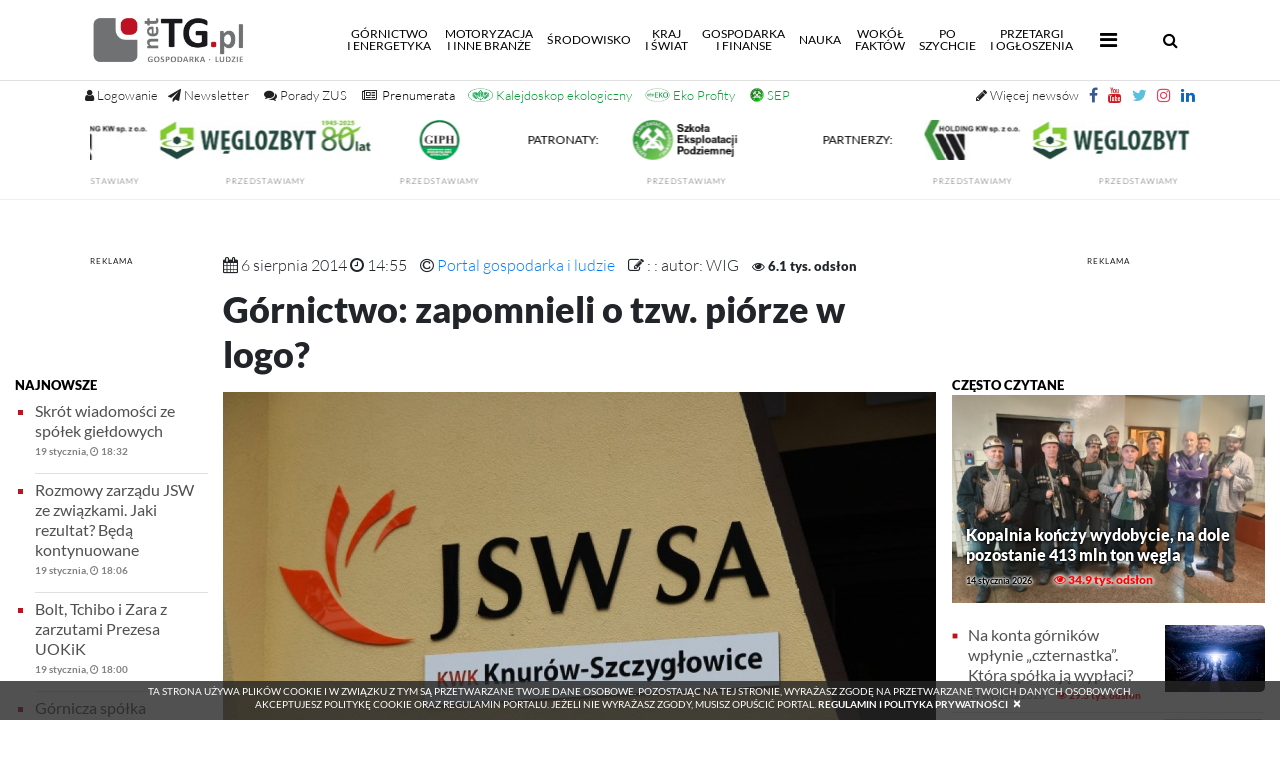

--- FILE ---
content_type: text/html; charset=UTF-8
request_url: https://nettg.pl/gornictwo/122846/gornictwo-zapomnieli-o-tzw-piorze-w-logo
body_size: 22183
content:

<!DOCTYPE html>

<html lang="en">
<head>
	<meta charset="utf-8">
	<meta content="width=device-width, initial-scale=1, shrink-to-fit=no" name="viewport">
	<meta name="robots" content="index,follow" />
	<meta name="description" content="Niemałą sensację wzbudziło w Knurowie pierwsze w mieście logo nowego właściciela miejscowej kopalni - Jastrzębskiej Spółki Węglowej. Pracownicy knurowskiego zakładu wywiesili je przy wejściu do dyrekcji na powitanie prezesa, który odwiedził ich pierwszego dni po przejęciu. Miało być sympatycznie, ale spostrzegawczy złośliwcy szybko wypatrzyli, że popełniono - netTG.pl; Gospodarka i Ludzie, przemysł, społeczeństwo, innowacje. górnictwo, przemysł wydobywczy, węgiel kamienny i brunatny, energia, energetyka jądrowa, miedź, ropa, surowce, wodór, odnawialne źródła energii, OZE, ekologia nauka, region, transport, motoryzacja, komunikacja, technologie."/>
	<meta name="keywords" content="Górnictwo: zapomnieli o tzw. piórze w logo? - ludzie, społeczeństwo, górnictwo, gospodarka, przemysł wydobywczy, koksownictwo, energetyka, gazownictwo, hutnictwo, transport, motoryzacja, maszyny, kopalnie, górnik, węgiel kamienny, koks, koksownie, nauka, gminy, region, Śląsk, węgiel brunatny, odkrywka, ropa, surowce, miedź, ekologia, geotermia"/>
	
	<meta property="og:image" content="https://nettg.pl/uploads/images/2014-08/1407331568-1406954135-knurow-jsw-24071.jpg" />
		
	<meta property="og:title" content="Górnictwo: zapomnieli o tzw. piórze w logo?" />
		
	<meta property="og:url" content="https://nettg.pl/gornictwo/122846/gornictwo-zapomnieli-o-tzw-piorze-w-logo" />
		
	<meta property="og:type" content="article" />
		
	<meta property="og:description" content="Niemałą sensację wzbudziło w Knurowie pierwsze w mieście logo nowego właściciela miejscowej kopalni - Jastrzębskiej Spółki Węglowej. Pracownicy knurowskiego zakładu wywiesili je przy wejściu do dyrekcji na powitanie prezesa, który odwiedził ich pierwszego dni po przejęciu. Miało być sympatycznie, ale spostrzegawczy złośliwcy szybko wypatrzyli, że popełniono -  - netTG.pl – Gospodarka - Ludzie" />
		
	<link rel="canonical" href="https://nettg.pl/gornictwo/122846/gornictwo-zapomnieli-o-tzw-piorze-w-logo" />
	
	<title>Górnictwo: zapomnieli o tzw. piórze w logo? - Górnictwo</title>
	
	<meta http-equiv="Cache-Control" content="no-cache, no-store, must-revalidate" />
	<meta http-equiv="Pragma" content="no-cache" />
	<meta http-equiv="Expires" content="-1" />
	
	<base href="https://nettg.pl">
	<link rel="shortcut icon" href="img/favicon.png" type="image/x-icon"/>
	<link href="./vendor/bootstrap/css/bootstrap.min.css" rel="stylesheet">
	<link href="./css/site.css?v=2.03" rel="stylesheet">
	<script src="./vendor/jquery/jquery.min.js"></script>
	<script src="./vendor/bootstrap/js/bootstrap.bundle.min.js"></script>
	<link rel="stylesheet" href="./css/lato.css">
	<link rel="stylesheet" href="./css/special-elite.css">
	<link rel="stylesheet" href="./css/font-awesome.css">
	
	<link rel="stylesheet" href="vendor/fancybox/jquery.fancybox.css" />
	
	<link href='vendor/nprogress/nprogress.css' rel='stylesheet' />
	<script src='vendor/nprogress/nprogress.js'></script>
	
		<script src="vendor/fancybox/jquery.fancybox_noreload.js"></script>
	
	<script>
	(function($) {

		$('#search-button').on('click', function(e) {
			if ($('#search-input-container').hasClass('hdn')) {
				e.preventDefault();
				$('#search-input-container').removeClass('hdn')
				return false;
			}
		});

		$('#hide-search-input-container').on('click', function(e) {
			e.preventDefault();
			$('#search-input-container').addClass('hdn')
			return false;
		});

	})(jQuery); 
	</script> 
	<script >
	$(document).ready(function() {
		var submitIcon = $('.searchbox-icon');
		var inputBox = $('.searchbox-input');
		var searchBox = $('.searchbox');
		var isOpen = false;
		submitIcon.click(function() {
			if (isOpen == false) {
				searchBox.addClass('searchbox-open');
				inputBox.focus();
				isOpen = true;
			}
			else {
				searchBox.removeClass('searchbox-open');
				inputBox.focusout();
				isOpen = false;
			}
		});
		submitIcon.mouseup(function() {
			return false;
		});
		searchBox.mouseup(function() {
			return false;
		});
		$(document).mouseup(function() {
			if (isOpen == true) {
				$('.searchbox-icon').css('display', 'block');
				submitIcon.click();
			}
		});
	});

	function buttonUp() {
		var inputVal = $('.searchbox-input').val();
		inputVal = $.trim(inputVal).length;
		if (inputVal !== 0) {
			$('.searchbox-icon').css('display', 'none');
		}
		else {
			$('.searchbox-input').val('');
			$('.searchbox-icon').css('display', 'block');
		}
	} 
	</script>
	
	<script>
	$(document).ready(function() {
	$(".tags").css({'height':($(".archive").height()+'px')});
	});
	</script>
	<!-- Owl Stylesheets -->
	<link rel="stylesheet" href="vendor/owlcarousel/owl.carousel.min.css">
	<script src="vendor/owlcarousel/owl.carousel.min.js"></script>
	<script>
		$(document).ready(function() {
			$('.owl-one').owlCarousel({
				autoplay:true,
				autoplayTimeout:5000,
				autoplayHoverPause:false,
				loop: true,
				dots: true,
				margin: 0,
				nav:true,
				navContainer: '.customNav',
				navText: ['<', '>'],
				responsiveClass: true,
				responsive: {
					0: {
						items: 1,
						nav: true
					},
					600: {
						items: 2,
						nav: false
					},
					1000: {
						items: 3,
						nav: true,
						loop: true,
						margin: 0
					}
				}
			});
					});
	</script>
	<script>
	$(document).ready(function(){
	    $(window).scroll(function () {
		    if ($(this).scrollTop() > 50) {
			$('#back-to-top').fadeIn();
		    } else {
			$('#back-to-top').fadeOut();
		    }
		});
		// scroll body to 0px on click
		$('#back-to-top').click(function () {
		    $('#back-to-top').tooltip('hide');
		    $('body,html').animate({
			scrollTop: 0
		    }, 800);
		    return false;
		});
		
		$('#back-to-top').tooltip('show');

	});
	</script>
	
	<div id="loading" style="display:none;">
	
		Szukam: <span id="phrase-text" style="font-weight: bold;"></span>
		<div class="spinner"></div>
	
	</div>
	
	<div id="paging" style="display:none;">
	
		Stronicuję wyniki...<span id="phrase-text" style="font-weight: bold;"></span>
		<div class="spinner"></div>
	
	</div>

	<div id="loadingiframe" style="display:none;">
	
		Wczytuję plik...<span id="phrase-text" style="font-weight: bold;">PDF</span>
		<div class="spinner"></div>
	
	</div>
	
	<script type="text/javascript">
	var ray = {
	    ajax: function(st) {
		this.show('loading');
		$('#phrase-text').text(document.getElementById('phrase').value);
		//alert(document.getElementById('phrase').value);
	    },
	    show: function(el) {
		this.getID(el).style.display = '';
		
	    },
	    getID: function(el) {
		return document.getElementById(el);
	    }
	}
	</script>
	
	<script type="text/javascript">
	var page = {
	    ajax: function(st) {
		this.show('paging');
		$('#phrase-text').text(document.getElementById('phrase').value);
		//alert(document.getElementById('phrase').value);
	    },
	    show: function(el) {
		this.getID(el).style.display = '';
		
	    },
	    getID: function(el) {
		return document.getElementById(el);
	    }
	}
	</script>
	
	<script type="text/javascript">
	//changed variable name from fetch to loadContentPdf 29.11.2024
	var loadContentPdf = {
	    ajax: function(st) {
		this.show('loadingiframe');
		$('#phrase-text').text(document.getElementById('phrase').value);
		//alert(document.getElementById('phrase').value);
		$("#loadingiframe").delay(500).fadeOut();
	    },
	    show: function(el) {
		this.getID(el).style.display = '';
		
	    },
	    getID: function(el) {
		return document.getElementById(el);
	    }
	    
	}
	</script>
	
	<script>
	$(document).on("click", ".fa-bars", function(){
		
			//if ( $(this).attr('class') == 'publish' ) {
			    //alert($(this).attr('class'));
			    //alert('published');
			    $('.more-nav i').addClass('fa-times');
			    $('.more-nav i').removeClass('fa-bars');
			    $('.more-nav i').toggleClass('rotate');
			//}
			
	});
	$(document).on("click", ".close-submenu", function(){
		
			//if ( $(this).attr('class') == 'publish' ) {
			    //alert($(this).attr('class'));
			    //alert('published');
			    $('.more-nav i').addClass('fa-bars');
			    $('.more-nav i').removeClass('fa-times');
			    $('.more-nav i').toggleClass('rotate');
			//}
			
	});
	$(document).on("click", ".fa-times", function(){
		
			//if ( $(this).attr('class') == 'publish' ) {
			    //alert($(this).attr('class'));
			    //alert('published');
			    $('.more-nav i').addClass('fa-bars');
			    $('.more-nav i').removeClass('fa-times');
			    $('.more-nav i').toggleClass('rotate');
			//}
			
	});
	</script>
	<script>
	$(function () {
		$('[data-toggle="tooltip"]').tooltip()
	})
	</script>
	<style>
	.tooltip-inner {
	max-width: 350px; /* set this to your maximum fitting width */
	width: inherit; /* will take up least amount of space */ 
	}
	</style>
	<style>
	.body-container {
		position: relative;
		/*background: url('/img/background-ad.png') repeat 100%;*/
	}
	/*.body-container:before {
		content: ' ';
		display: block;
		position: absolute;
		left: 0;
		top: 0;
		width: 100%;
		height: 100%;
		z-index: -2;
		opacity: 0.5;
		background-image: url('/img/background-ad.png');
		background-repeat: repeat;
	}*/
	.ads-box {
		display: none;
	}
			</style>
	
		
	<style>
	.modal-content {
	border-radius: 15px !important;
	-webkit-box-shadow: 0px 0px 120px 39px rgba(0,0,0,0.78);
	-moz-box-shadow: 0px 0px 120px 39px rgba(0,0,0,0.78);
	box-shadow: 0px 0px 120px 39px rgba(0,0,0,0.78);
	}
	#popupModal .modal-dialog {
	-webkit-transform: translate(0,-50%);
	-o-transform: translate(0,-50%);
	transform: translate(0,-50%);
	top: 50%;
	margin: 0 auto;
	}
	</style>
	
		
	<style>
	marquee > p {
	margin: 0.5em !important;
	}
	</style>

	<style>
	.grayscale {
	filter: gray !important;
	filter: grayscale(100%) !important;
	-webkit-filter: grayscale(1) !important;
	}
	</style>

	<!-- reo ads JS source and token begin -->
		<!-- reo ads JS source and token end -->

	<script src="./vendor/jquery/jquery.marquee.min.js"></script>

	<script>
	var prevScrollpos = window.pageYOffset;
	window.onscroll = function() {
	var currentScrollPos = window.pageYOffset;
	if (prevScrollpos > currentScrollPos) {
	document.getElementById("region-header-widgets").style.visibility = "visible";
	document.getElementById('up-nav').setAttribute("style","height:120px");
	} else {
	document.getElementById("region-header-widgets").style.visibility = "hidden";
	document.getElementById("extra-header-margin").style.visibility = "hidden";
	document.getElementById('up-nav').setAttribute("style","height:30px");
	}
	prevScrollpos = currentScrollPos;
	}
	</script>

	<script>
	function allowAlphaNumericSpace(thisInput) {
	thisInput.value = thisInput.value.split(/[^a-zA-Z0-9-_@!#]/).join('');
	}
	</script>
	<script>
	function allowAlphaNumericSpaceNoSpecial(thisInput) {
	thisInput.value = thisInput.value.split(/[^a-zA-Z0-9-_ ]/).join('');
	}
	</script>
</head>

<body style="/*display: none;*/" class="">

	<script>
	$('body').show();
	$('.version').text(NProgress.version);
	NProgress.start();
	setTimeout(function() { NProgress.done(); $('.fade').removeClass('out'); }, 1000);

	$("#b-0").click(function() { NProgress.start(); });
	$("#b-40").click(function() { NProgress.set(0.4); });
	$("#b-inc").click(function() { NProgress.inc(); });
	$("#b-100").click(function() { NProgress.done(); });
	</script>
	
	
		
	
	
	
	<nav class="navbar navbar-custom navbar-expand-lg navbar-dark fixed-top py-0">
		<div class="container">
			<a class="navbar-brand py-0" href="/"><img src="/img/logo_standard.png" height="80px" class="d-inline-block align-top" alt="" style="padding: 15px; padding-left: 0px;"></a>
			
			<button aria-controls="navbarResponsive" aria-expanded="false" aria-label="Toggle navigation" class="navbar-toggler collapsed" data-target="#navbarResponsive" data-toggle="collapse" type="button"><span class="navbar-toggler-icon"></span>
			<span> </span>
			<span> </span>
           
			</button>

			
			
			<a id="search-mobile" href="#navbarResponsive" onclick="hideMenuItems()" data-toggle="collapse" class="d-block d-sm-none" style="display: inline-block;"><span class="searchbox-icon"><i class="fa fa-search" aria-hidden="true" style="font-size: 16px; margin-right: 10px;"></i></span></a>
			
			
			
			<div class="collapse navbar-collapse" id="navbarResponsive">
				<ul class="main-nav navbar-nav ml-auto pr-3">
					<li class="nav-item ">
						<a class="nav-link" href="/news-kategoria/500/gornictwo-i-energetyka">Górnictwo<br />i&nbsp;energetyka<span class="sr-only">(current)</span></a>
					</li>


					<li class="nav-item">
						<a class="nav-link" href="/news-kategoria/501/motoryzacja-i-inne-branze">Motoryzacja<br />i&nbsp;inne branże</a>
					</li>


					<li class="nav-item">
						<a class="nav-link" href="/news-kategoria/502/srodowisko">Środowisko</a>
					</li>


					<li class="nav-item">
						<a class="nav-link" href="/news-kategoria/503/kraj-i-swiat">Kraj<br />i&nbsp;świat</a>
					</li>
					
					<li class="nav-item">
						<a class="nav-link" href="/news-kategoria/504/gospodarka-i-finanse">Gospodarka<br />i&nbsp;finanse</a>
					</li>
					
					<li class="nav-item">
						<a class="nav-link" href="/news-kategoria/505/nauka">Nauka</a>
					</li>
					
					<li class="nav-item">
						<a class="nav-link" href="/news-kategoria/506/wokol-faktow">Wokół<br />faktów</a>
					</li>
					
					<li class="nav-item">
						<a class="nav-link" href="/news-kategoria/507/po-szychcie">Po<br />szychcie</a>
					</li>
					<li class="nav-item">
						<a class="nav-link" href="/przetargi">Przetargi<br />i&nbsp;Ogłoszenia</a>
					</li>
					<li class="more-nav nav-item pl-2" style="line-height: 14px;">
						 <a class="nav-link" href="#" data-toggle="collapse" data-target="#morePanel" aria-expanded="false" aria-controls="morePanel"><span class="mobile-trigger-title">Więcej</span> <i class="fa fa-bars" style="font-size: 20px; padding: 5px;"></i></a>
					</li>	
				</ul>

				<form class="searchbox" method="post" action="szukaj" onsubmit="return ray.ajax()">
						<input type="search" pattern=".{3,}" placeholder="wpisz frazę (min. 3 znaki)..." id="phrase" name="phrase" class="searchbox-input" autocomplete="off" onkeyup="buttonUp();" required>

						
						<input type="hidden" name="firstNumber" value="3">
						<input type="hidden" name="secondNumber" value="3">


						<div class="search-numbers-caption">wykonaj działanie<br />3 dodać 3</div>
						<input name="checkNumber" class="search-check-number" type="text" oninput="this.value=this.value.replace(/[^0-9]/g,'');" required placeholder="wynik">



						<input type="submit" class="searchbox-submit" value="OK">
						<span class="searchbox-icon"><i class="fa fa-search" aria-hidden="true" style="font-size: 16px;"></i></span>
				</form>

			</div>
		</div>
	</nav>
	<div id="up-nav" class="up-nav hidden-print"  style="height: 120px;">
		<div class="container">
			<!-- standard icon buttons -->
						<a href="#" title="Logowanie i rejestracja" class="account-buttons" data-toggle="collapse" data-target="#loginPanel" aria-expanded="false" aria-controls="loginPanel" style="font-size: 13px;"><i class="fa fa-user"></i> <span class="nl-menu">Logowanie</span></a>
									

			<!-- additional icon buttons additiona_nav.php-->
						<a target="_blank" title="Newsletter" href="/rejestracja" class="default-buttons-left social-btn" style="margin-left: 10px; font-size: 13px;"><i class="fa fa-paper-plane"></i> <span class="nl-menu">Newsletter</span></a>

			<a title="Pytanie do ZUS" href="/pytanie-do-zus" class="default-buttons-left social-btn" style="margin-left: 5px; font-size: 13px;"><i class="fa fa-comments"></i> <span class="nl-menu">Porady ZUS</span></a>

			<!--<a title="100 lat GIG-PIB" href="/news-tag/21845/100-lat-gig-pib" class="default-buttons-left social-btn" style="margin-left: 5px; font-size: 13px; color: #000"><img src="/uploads/docs/2025-02/1738752166-gig-100l_301x50_v2.jpg" style="max-height: 14px; height: 14px; width: auto; position: relative; bottom: 1.5px;"></a>-->

			<a title="Prenumerata Trybuny Górniczej" href="/premium" class="default-buttons-left social-btn" style="margin-left: 5px; font-size: 13px; color: #000"><i class="fa fa-newspaper-o"></i><span class="nl-menu" style="color: #000; margin-left: 5px;">Prenumerata</span></a>

			<a title="Kalejdoskop ekologiczny" href="/news-kategoria/512/kalejdoskop-ekologiczny" class="default-buttons-left social-btn" style="margin-left: 3px; font-size: 13px; color: #009e33"><img src="/img/kalejdoskop_small_color.png" style="max-height: 14px; height: 14px; width: auto; position: relative; bottom: 2px;"> <span class="nl-menu" style="color: #009e33;">Kalejdoskop ekologiczny</span></a>

			<a title="Eko Profity" href="ekoprofity" class="default-buttons-left social-btn" style="margin-left: 3px; font-size: 13px; color: #009e33"><img src="uploads/docs/2024-12/1735556946-eko_profity_icon.jpg?v=2" style="max-height: 14px; height: 14px; width: auto; position: relative; bottom: 2px;"> <span class="nl-menu" style="color: #009e33;">Eko Profity</span></a>

			<a title="Szkoła Eksploatacji Podziemnej" href="/news-tag/974/sep" class="default-buttons-left social-btn" style="margin-left: 5px; font-size: 13px; color: #009e33"><img src="/uploads/docs/2024-04/1712746885-sep_2024.jpg" style="max-height: 14px; height: 14px; width: auto; position: relative; bottom: 2px;"> <span class="nl-menu" style="color: #009e33;">SEP</span></a>

			<!--<a title="KGHM" href="/news-tag/102/kghm" class="default-buttons-left social-btn" style="margin-left: 5px; font-size: 13px; color: #009e33"><img src="/uploads/docs/2024-11/1731587148-kghm_140_v2.jpg" style="max-height: 14px; height: 14px; width: auto; position: relative; bottom: 2px;"></a>-->

			<a target="_blank" href="https://www.linkedin.com/company/nettg-pl-trybuna-g%C3%B3rnicza/" class="default-buttons" style="padding-right: 0px;"><i class="social-btn fa fa-linkedin" style="color: #0a66c2"></i></a>
			<a target="_blank" href="https://www.instagram.com/nettg.pl/" class="default-buttons"><i class="social-btn fa fa-instagram" style="color: #e4405f"></i></a>
			<a target="_blank" href="https://twitter.com/nettgpl" class="default-buttons social-btn"><i class="fa fa-twitter" style="color: #5bc0de"></i></a>
			<a target="_blank" href="https://youtube.com/user/nettgpl" class="default-buttons social-btn"><i class="fa fa-youtube" style="color: #cc181e"></i></a>
			<a target="_blank" href="https://facebook.com/nettgpl/" class="default-buttons social-btn"><i class="fa fa-facebook" style="color: #3b5998"></i></a>
			<a title="Więcej newsów" href="/aktualnosci" class="default-buttons social-btn" style="font-size: 13px;"><i class="fa fa-pencil"></i> <span class="nl-menu" style="font-weight: 100">Więcej newsów</span></a>

		</div>
		<div style="clear: both;"></div>
		<div id="region-header-widgets" class="container-fluid" style="padding-left: 0px; padding-right: 0px;">
			<div style="background-color: /*#F8F8F8*/#FFF;width: 100%;">

															<div class="row no-gutters">
										<div class="col-lg-12 col-12">

																																<div id="widget-2177">
											
	<script>
	$(document).ready ( function(){
	$('.marquee_text').marquee({
	direction: 'left',
	speed: 50,
	duration: 20000,
	gap: 50,
	delayBeforeStart: 1000,
	duplicated: true,
	startVisible: true,
	pauseOnHover: true
	});
	});
	</script>
<style>
.marqueebar {
background-color: #FFF !important;
color: #000 !important;
}
</style>



<style>
.main-partners {
	/*display: none;*/
}
.marquee_text img {
	height: 50px !important;
	min-height: 50px !important;
	width: auto !important;
}
</style>

		<div class="container">
				
			<div class="row animated fadeIn no-gutters opacity75white" style="margin-top: 0px; margin-bottom: 0px;">
				<div class="col-lg-12">
					<div class="sitemap row animated fadeIn no-gutters" style="/*margin-top: 30px;*/">
						<div class="col-lg-12 p-3-mobile;" style="text-align: center;">
							<div class="marquee_text" style="overflow: hidden; max-height: 70px">

																<div style="display: inline-block; padding: 25px; position: relative; top: -40px;" class="footer-ads-top-caption">
								<strong>PARTNERZY:</strong>
								</div>
																										<div id="widget-2163" style="display: inline-block">
 									
			<style>
		#widget-2163 {display: block; margin-right: auto; margin-left: autol}
#widget-2163 .ad_body {display: inline-block;}
#widget-2163 img {width: auto !important; height:50px !important; max-height: 50px; display: inline-block; padding: 5px;}		.img-ad {
		width: 100% !important;
		height: auto !important;
		}
		</style>


				
				
										
					
					
					<div class="ad_body" id="ad-1091">
					
																					<a target="_blank" id="1091" href="https://www.holdingkw.pl">
									<img class="img-ad img-responsive " style="width: 100%; height:auto; max-width: 100% !important;" src="/uploads/docs/2023-08/1691062616-hkw_140.jpg">
								
																	</a>
																<div><label style="text-transform: uppercase; letter-spacing: 1px; color: #202020; text-align: center; font-size: 8px; margin-bottom: 0px;">
																								<a class="link" target="_blank" href="/news-tag/18643/holding-kw">przedstawiamy</a>
								</label></div>
								
																										</div>

					
					<script type="text/javascript">
						$(document).ready(function()
						{
							$('.ad_body #1091').click(function()
							{
									var id = $(this).attr('id');
									$.ajax(
									{
										type: "POST",
										url: "/modules/ads/widgets/updateclicks.php",
										data: {id: id},
										cache: false,
										error: function()
											{
											},
										success: function()
											{
											}
									});
							});

						});
					</script>

				
				
							
					
					
					<div class="ad_body" id="ad-1015">
					
																					<a target="_blank" id="1015" href="http://www.czw.com.pl/">
									<img class="img-ad img-responsive " style="width: 100%; height:auto; max-width: 100% !important;" src="/uploads/docs/2025-02/1739459004-weglozbyt_265x50_80l.jpg">
								
																	</a>
																<div><label style="text-transform: uppercase; letter-spacing: 1px; color: #202020; text-align: center; font-size: 8px; margin-bottom: 0px;">
																								<a class="link" target="_blank" href="/news-tag/544/weglozbyt">przedstawiamy</a>
								</label></div>
								
																										</div>

					
					<script type="text/javascript">
						$(document).ready(function()
						{
							$('.ad_body #1015').click(function()
							{
									var id = $(this).attr('id');
									$.ajax(
									{
										type: "POST",
										url: "/modules/ads/widgets/updateclicks.php",
										data: {id: id},
										cache: false,
										error: function()
											{
											},
										success: function()
											{
											}
									});
							});

						});
					</script>

				
				
							
					
					
					<div class="ad_body" id="ad-1093">
					
																					<a target="_blank" id="1093" href="http://www.giph.com.pl/">
									<img class="img-ad img-responsive " style="width: 100%; height:auto; max-width: 100% !important;" src="/uploads/docs/2022-09/1662010712-giph_140x50_2022_v2.png">
								
																	</a>
																<div><label style="text-transform: uppercase; letter-spacing: 1px; color: #202020; text-align: center; font-size: 8px; margin-bottom: 0px;">
																								<a class="link" target="_blank" href="/news-tag/151/giph/">przedstawiamy</a>
								</label></div>
								
																										</div>

					
					<script type="text/javascript">
						$(document).ready(function()
						{
							$('.ad_body #1093').click(function()
							{
									var id = $(this).attr('id');
									$.ajax(
									{
										type: "POST",
										url: "/modules/ads/widgets/updateclicks.php",
										data: {id: id},
										cache: false,
										error: function()
											{
											},
										success: function()
											{
											}
									});
							});

						});
					</script>

				
				
								
			
	
	
	
									</div>
																
								
																<div style="display: inline-block; padding: 25px; position: relative; top: -40px;" class="footer-ads-middle-caption">
								<strong>PATRONATY:</strong>
								</div>
																										<div id="widget-2164" style="display: inline-block">
									
			<style>
		#widget-2164 {display: block; margin-right: auto; margin-left: autol}
#widget-2164 .ad_body {display: inline-block;}
#widget-2164 img {width: auto !important; height: 50px !important; max-height: 50px; display: inline-block; padding: 5px;}		.img-ad {
		width: 100% !important;
		height: auto !important;
		}
		</style>


				
				
										
					
					
					<div class="ad_body" id="ad-1148">
					
																					<a target="_blank" id="1148" href="https://szkolaeksploatacji.pl/szkola/szkola-2026/">
									<img class="img-ad img-responsive " style="width: 100%; height:auto; max-width: 100% !important;" src="/uploads/docs/2023-01/1672665874-sepv4_140.png">
								
																	</a>
																<div><label style="text-transform: uppercase; letter-spacing: 1px; color: #202020; text-align: center; font-size: 8px; margin-bottom: 0px;">
																								<a class="link" target="_blank" href="/news-tag/7806/szkola-eksploatacji-podziemnej">przedstawiamy</a>
								</label></div>
								
																										</div>

					
					<script type="text/javascript">
						$(document).ready(function()
						{
							$('.ad_body #1148').click(function()
							{
									var id = $(this).attr('id');
									$.ajax(
									{
										type: "POST",
										url: "/modules/ads/widgets/updateclicks.php",
										data: {id: id},
										cache: false,
										error: function()
											{
											},
										success: function()
											{
											}
									});
							});

						});
					</script>

				
				
								
			
	
	
	
									</div>
																
								
							</div>
						</div>
					</div>
				</div>
			</div>
					</div>
											</div>
										
										</div>
										</div>

					

			</div>
		</div>
	
	<div class="collapse" id="loginPanel" style="position: fixed; z-index: 99; top: 80px; width: 100%; box-shadow: 0 30px 80px -30px black;">
		<div class="card card-body login-register">
			
						

			

						
			
								<form method="post" class="standard" style="padding-top: 0px;">
					<div class="row no-gutters animated fadeIn">
						<div class="col-lg-1 pr-3 p-0 text-center">
							<small style="text-decoration: none; text-transform: uppercase; margin-top: 5px;" class="form-text text-muted">Logowanie</small>
						</div>

						<div class="col-lg-2 col-md-6 pr-2">
							<input aria-describedby="emailHelp" class="form-control" placeholder="adres email... " name="email" type="email" required>
						</div>
						<div class="col-lg-1 col-md-6 pr-2">
							<input class="form-control" placeholder="hasło..." name="password" type="password" pattern=".{3,}" required>
						</div>

						
						<input type="hidden" name="firstLoginNumber" value="6">
						<input type="hidden" name="secondLoginNumber" value="5">

						<div class="col-lg-3 col-md-6 pr-2 text-center">
						<small style="text-decoration: none; text-transform: uppercase; margin-top: 0px;" class="form-text text-muted">Wykonaj działanie: 6 dodać 5 <input name="checkLoginNumber" class="form-control" style="margin-left: 10px; width: 60px; display: inline-block" type="text" oninput="this.value=this.value.replace(/[^0-9]/g,'');" required placeholder="wynik"></small>
						</div>

						<div class="col-lg-2 pr-0">
							<input class="btn btn-primary" type="submit" value="Zaloguj"> 
						</div>
						<div class="col-lg-3 pr-2 pr-2 text-center form-links">
							<small style="text-decoration: none; text-transform: uppercase; margin-top: 10px; font-weight: bold;" class="form-text text-muted">ZAŁÓŻ KONTO, OTRZYMUJ NEWSLETTER!</small>
							<a href="/rejestracja" style="display: inline-block;" class="pr-3"><small style="text-decoration: none; text-transform: uppercase; margin-top: 10px; font-size: 12px;" class="form-text text-muted"><i style="color: #FF0000; margin-right: 10px; font-weight: bold;" class="fa fa-angle-double-right"></i>Załóż konto</small></a>
							<a href="/przypomnij" style="display: inline-block;" class="pr-3"><small style="text-decoration: none; text-transform: uppercase; margin-top: 10px; font-size: 12px;" class="form-text text-muted"><i style="color: #FF0000; margin-right: 10px; font-weight: bold;" class="fa fa-angle-double-right"></i>Przypomnij hasło</small></a>
							<a href="/regulamin" style="display: inline-block;"><small style="text-decoration: none; text-transform: uppercase; margin-top: 10px; font-size: 12px;" class="form-text text-muted"><i style="color: #FF0000; margin-right: 10px; font-weight: bold;" class="fa fa-angle-double-right"></i>Regulamin</small></a>
						</div>
					</div>
					<input type="hidden" name="login" />
											<div class="row no-gutters animated fadeIn">
						<div class="col-lg-12" style="text-align: center">
						<small style="text-decoration: none; text-transform: uppercase; margin-top: 5px;" class="form-text text-muted">status: NIEZALOGOWANY
												</small>
						</div>
						</div>
									</form>
				
				

			
		</div>
	</div>
	
	<div class="collapse" id="managePanel" style="position: fixed; z-index: 99; top: 80px; width: 100%; box-shadow: 0 30px 80px -30px black;">
		<div class="card card-body login-register">

			
			</div>

					</div>
	</div>
	
	<div class="collapse" id="morePanel" style="position: fixed; z-index: 99; top: 80px; width: 100%; box-shadow: 0 30px 80px -30px black; background: #FFF;">
		<div class="container hidden-print">
			<div class="row animated fadeIn no-gutters pb-4">
				<div class="col-lg-12">
					<div class="list15" style="border-bottom: 1px solid rgba(224,224,224,0.5); padding: 0px; padding-left: 0px; padding-bottom: 10px; margin: 15px 0px 15px 0px; font-weight: 900; font-size: 16px; text-transform: uppercase;">
						Więcej <a class="nav-link close-link" style="color: inherit; display: inline-block; margin: 0px; padding: 0px;" href="#" data-toggle="collapse" data-target="#morePanel" aria-expanded="false" aria-controls="morePanel"><i class="fa fa-times close-submenu" style="font-size: 20px; padding: 5px;"></i></a>
					</div>
					<div class="sitemap row animated fadeIn no-gutters" style="/*margin-top: 30px;*/">
						<div class="col-lg-3 col-12 p-3-mobile">
															<div class="headpiece"><strong>Jubileusze</strong></div>
																<div><a href="news-kategoria/256/10-lat-kompanii-weglowej">- 10 lat Kompanii Węglowej</a></div>
																<div><a href="news-kategoria/259/20-lat-jsw">- 20 lat JSW</a></div>
																<div><a href="news-kategoria/261/20-lat-khw">- 20 lat KHW</a></div>
																<div><a href="news-kategoria/266/conbelts">- Conbelts</a></div>
																<div><a href="news-kategoria/274/jsw-koks">- JSW Koks</a></div>
																<div><a href="news-kategoria/277/20-lat-tg">- 20 lat TG</a></div>
																<div><a href="news-kategoria/332/25-lat-jsw">- 25 lat JSW</a></div>
																<div><a href="news-tag/10884/25-lat-tg">- 25 lat TG</a></div>
																<div><a href="news-tag/20934/30-lat-tg">- 30 lat TG</a></div>
																<div><a href="news-kategoria/511/gorniczy-autorytet-polwiecza">- GIG - Górniczy autorytet półwiecza</a></div>
																					</div>
						<div class="col-lg-3 col-12 p-3-mobile">
								<div class="headpiece"><strong>Tematyczne</strong></div>
								<div><a href="/news-kategoria/333/spoleczny-pre-cop24">- Społeczny PRE_COP24</a></div>
								<div><a href="/news-tag/11854/akademia-bezpieczenstwa">- Akademia Bezpieczeństwa</a></div>
						</div>
						<div class="col-lg-3 col-12 p-3-mobile">
								<div class="headpiece"><strong>Tytuły Wydawnictwa Gospodarczego</strong></div>
								<div><a href="/archiwum-tg">- Trybuna Górnicza</a></div>
								<div><a href="">- netTG.pl</a></div>
								<div><a href="https://energiapress.pl/">- EnergiaPress</a></div>
						</div>
					</div>	
				</div>	
			</div>
		</div>
	</div>
	
	<script>
		$('#search-mobile').click(function(){
			$('.main-nav').css({
				'display': 'none'
			});
			$("#phrase").show();
			setTimeout(function(){
				$("input#phrase").focus();},100);
		});
	</script>
	
		<div id="extra-header-margin" style="height: 60px;"></div>
		<br />

<style>
.search-check-number {
	top: 0;
	right: 50px;
	border: 0;
	outline: 0;
	background: #dcddd8;
	width: 100px;
	height: /*50px*/ 80px;
	margin: 0;
	padding: 0px 20px 0px 20px;
	font-size: 16px;
	color: red;
	background-color: #FFF;
	/* opacity: 1; */
	float: right;
	margin-right: 0px;
	z-index: 12;
	position: absolute;
}
.search-numbers-caption {
	top: 0;
	right: 100px;
	border: 0;
	outline: 0;
	background: #dcddd8;
	width: 180px;
	height: /*50px*/ 80px;
	margin: 0;
	padding: 20px 20px 10px 20px;
	font-size: 13px;
	color: red;
	background-color: #FFF;
	/* opacity: 1; */
	float: right;
	margin-right: 50px;
	z-index: 12;
	position: absolute;
	text-align: center;
}
@media only screen and (max-width: 768px) {
	.search-numbers-caption {
		width: 80px;
		padding: 20px 5px 10px 5px;
		font-size: 10px;
	}
}
</style>
<div id="fb-root"></div>
<script>(function(d, s, id) {
  var js, fjs = d.getElementsByTagName(s)[0];
  if (d.getElementById(id)) return;
  js = d.createElement(s); js.id = id;
  js.src = "//connect.facebook.net/pl_PL/sdk.js#xfbml=1&version=v3.2";
  fjs.parentNode.insertBefore(js, fjs);
}(document, 'script', 'facebook-jssdk'));</script>
<script>
$(document).ready(function(){
    $("#hide").click(function(){
        //$(".video").hide();
        $(".video").slideUp( "fast", function() {
        });
        $("#video-container").css('padding-bottom','0px');
        $("#show").css('display','unset');
        $("#status").css('display','unset');
        $("#hide").css('display','none');
        
    });
    $("#show").click(function(){
        //$(".video").show();
        $(".video").slideDown( "fast", function() {
        });
        $("#status").css('display','none');
        $("#show").css('display','none');
        $("#hide").css('display','unset');
        $("#video-container").css('padding-bottom','15px');
    });
});
</script>
<script>
$(document).ready(function(){
    $("#hideEditBox").click(function(){
        //$(".video").hide();
        $("#editBox").slideUp( "fast", function() {
        });
        $("#showEditBox").css('display','unset');
        $("#statusEditBox").css('display','unset');
        $("#hideEditBox").css('display','none');
        
    });
    $("#showEditBox").click(function(){
        //$(".video").show();
        
        $("#editBox").slideDown( "fast", function() {
        });
        $("#editBox").css('display','block');
        $("#statusEditBox").css('display','none');
        $("#showEditBox").css('display','none');
        $("#hideEditBox").css('display','unset');
    });
});
</script>
<script>
$(document).ready(function(){
$('.count').each(function () {
    $(this).prop('Counter',0).animate({
        Counter: $(this).text()
    }, {
        duration: 800,
        easing: 'swing',
        step: function (now) {
            $(this).text(Math.ceil(now));
        }
    });
});
});
</script>
<script>
function printFunction() {
    window.print();
}
</script>

<script>
$( document ).ready(function() {

  $('#iframeload').on('click',function(event){
    event.preventDefault();
    event.stopImmediatePropagation();
    var url = '';
    
    $('#load_file').attr('src', url);
    $("#iframe_content").show('slow');
  });

});
</script>
<script>
$( document ).ready(function() {
		$( ".h2" ).wrap( "<h2></h2>" );
		$( ".h3" ).wrap( "<h3></h3>" );
		$( ".h1" ).wrap( "<h1></h1>" );
});
</script>
<style>
h1 {
padding: 0px;
padding-left: 0px;
padding-bottom: 0px;
margin: 10px 0px 10px 0px;
font-weight: 900;
font-size: 36px;
}
div.padding-1rem-orange {
	background-color: #FFA500;
	padding: 1rem !important;
	padding-bottom: 1rem !important;
	padding-top: 0.5rem !important;
	border: none !important;
}
div.padding-1rem-lightgray {
	background-color: lightgray;
	padding: 1rem !important;
	padding-bottom: 1rem !important;
	padding-top: 0.5rem !important;
	border: none !important;
}
div.padding-1rem-green {
	background-color: #007930;
	padding: 1rem !important;
	padding-bottom: 1rem !important;
	padding-top: 0.5rem !important;
	border: none !important;
	color: #FFF;
}
p.padding-1rem-orange, p.padding-1rem-lightgray, p.padding-1rem-green {
	margin: 0px !important;
}
p.h1 {
	padding-top: 1rem !important;
	padding-bottom: 1rem !important;
}
</style>
<script>
		window.onload = function() {
		$( "#news-content iframe" ).wrap( "<div class='embed-responsive embed-responsive-16by9'></div>" );
		$( "#news-content iframe" ).addClass( "embed-responsive-item" );
		$('#news-content iframe').attr( 'scrolling', 'no' );
		}
</script>
<script>
		window.onload = function() {
		$( "#news-content ul" ).wrap( "<p></p>" );
		}
</script>
<script>
		window.onload = function() {
		$( ".padding-1rem-orange" ).wrap( "<div class='padding-1rem-orange'></div>" );
		$( ".padding-1rem-lightgray" ).wrap( "<div class='padding-1rem-lightgray'></div>" );
		$( ".padding-1rem-green" ).wrap( "<div class='padding-1rem-green'></div>" );
		}
</script>


<script>
function scrollSmoothTo(elementId) {
  var element = document.getElementById(elementId);
  element.scrollIntoView({
    block: 'center',
    behavior: 'smooth'
  });
}
</script>
<style>
#news-content img.origin-size {
max-width: 100% !important;
height: auto !important;
display: block; margin-left: auto; margin-right: auto;
}
@media only screen and (max-width: 768px) {
	#news-content img.origin-size {
		width: 100% !important;
		max-width: 100% !important;
		height: auto !important;
	}
}
#news-content img:not(.origin-size) {
width: 100% !important;
height: auto !important;
}
</style>



						<div class="container" style="margin-top: 0px !important; padding-left: 0px; padding-right: 0px; margin-bottom: -10px;">
				<div class="row animated fadeIn /*no-gutters*/ no-gutters-mobile top-ad top-ad-box2">
					<div class="col-lg-12 col-12">

						<div style="position: relative;">


														<div id="widget-2008">
								
	
	
							</div>

						</div>
					</div>
				</div>
			</div>
			
	<div class="container-fluid container-fluid-mobile news-view">
		
		
		
		<!--<div class="row animated fadeIn no-gutters">
			<div class="col-lg-12 col-12">
				<div class="ads-box">
					<div class="ads-head" style="text-transform: uppercase; letter-spacing: 1px; color: #202020; text-align: right; font-size: 8px; margin-top: -10px;">REKLAMA 1110x150 | ROTACYJNA/NIEROTACYJNA</div>
					<img src="/img/google-adsense-1110x150.jpg" class="d-inline-block align-top" alt="" style="width: 100%; height: auto; margin-top: 0px;">
				</div>	
			</div>		
		</div>-->
		
		<div class="row animated fadeIn pt-4 pb-4 no-gutters news-pt-0-mobile">
			<div class="col-lg-2 pr-3-desktop order-sm-1 order-2 hidden-print">
			
				
												
				<div class="row no-gutters">
					<div class="col-lg-12 col-sm-6 col-12" style="margin-bottom: 0px; margin-top: 0px;">
						
						<div style="position: relative;">
				
																<div id="widget-1988">
								
	
	
								</div>
								
						</div>
					</div>
				</div>		
														
				<div class="col-lg-12 col-sm-12 col-12 adsbygoogle-container">
						
							<div style="text-align: center; /*padding-right: 15px;*/">
							<label style="text-transform: uppercase; letter-spacing: 1px; color: #202020; text-align: center; font-size: 8px; margin-bottom: 0px;">REKLAMA</label>							</div>
							
							<!-- 2020_nettg.pl - news - col-3 (400x100) #2 -->
							<ins class="adsbygoogle"
							style="display:inline-block;width:100%;height:100px"
							data-ad-client="ca-pub-8490388553957320"
							data-ad-slot="6976458739"></ins>
							<script>
							(adsbygoogle = window.adsbygoogle || []).push({});
							</script>
							
						</div>
				
				<div class="row no-gutters ads-box">
					<div class="col-lg-12 col-sm-6 col-12" style="margin-bottom: 15px;">
						<div class="ads-head" style="text-transform: uppercase; letter-spacing: 1px; color: #202020; text-align: right; font-size: 8px;">REKLAMA 300x100 | ROTACYJNA/NIEROTACYJNA</div>
						<div style="position: relative;">
							<img src="/img/ads_background.png" class="d-inline-block align-top" alt="" style="width: 100%; height: 100px; margin-top: 0px;">
							<div style="line-height: 75%; position: absolute; bottom: 0px; left: 0px; right: 0; top: 0%; justify-content: center; flex-direction: column; align-items: center; display: flex; z-index: 1; font-size: 40px; font-weight: bold; color: #FFF; text-align: center; -webkit-box-shadow: inset 0px 0px 50px -10px rgba(0,0,0,0.75); -moz-box-shadow: inset 0px 0px 50px -10px rgba(0,0,0,0.75); box-shadow: inset 0px 0px 50px -10px rgba(0,0,0,0.75);">
							REKLAMA<span style="font-size: 13px; font-weight: 100;">300x100 | ROTAC./NIEROTAC.</span>
							<span style="font-size: 17px; font-weight: 100; color: #FF0000;">STREFA <strong>[NEWS - LEFT]</strong></span>
							</div>
						</div>
					</div>
				</div>
				
				<div class="row no-gutters ads-box">
					<div class="col-lg-12 col-sm-6 col-12" style="margin-bottom: 15px;">
						<div class="ads-head" style="text-transform: uppercase; letter-spacing: 1px; color: #202020; text-align: right; font-size: 8px;">REKLAMA 300x150 | ROTACYJNA/NIEROTACYJNA</div>
						<div style="position: relative;">
							<img src="/img/ads_background.png" class="d-inline-block align-top" alt="" style="width: 100%; height: 150px; margin-top: 0px;">
							<div style="line-height: 75%; position: absolute; bottom: 0px; left: 0px; right: 0; top: 0%; justify-content: center; flex-direction: column; align-items: center; display: flex; z-index: 1; font-size: 40px; font-weight: bold; color: #FFF; text-align: center; -webkit-box-shadow: inset 0px 0px 50px -10px rgba(0,0,0,0.75); -moz-box-shadow: inset 0px 0px 50px -10px rgba(0,0,0,0.75); box-shadow: inset 0px 0px 50px -10px rgba(0,0,0,0.75);">
							REKLAMA<span style="font-size: 13px; font-weight: 100;">300x150 | ROTACYJNA/NIEROTACYJNA</span>
							<span style="font-size: 17px; font-weight: 100; color: #FF0000;">STREFA <strong>[NEWS - LEFT]</strong></span>
							</div>
						</div>
					</div>
				</div>
				
				<div class="row no-gutters ads-box">
					<div class="col-lg-12 col-sm-6 col-12" style="margin-bottom: 15px;">
						<div class="ads-head" style="text-transform: uppercase; letter-spacing: 1px; color: #202020; text-align: right; font-size: 8px;">REKLAMA 300x200 | ROTACYJNA/NIEROTACYJNA</div>
						<div style="position: relative;">
							<img src="/img/ads_background.png" class="d-inline-block align-top" alt="" style="width: 100%; height: 200px; margin-top: 0px;">
							<div style="line-height: 75%; position: absolute; bottom: 0px; left: 0px; right: 0; top: 0%; justify-content: center; flex-direction: column; align-items: center; display: flex; z-index: 1; font-size: 40px; font-weight: bold; color: #FFF; text-align: center; -webkit-box-shadow: inset 0px 0px 50px -10px rgba(0,0,0,0.75); -moz-box-shadow: inset 0px 0px 50px -10px rgba(0,0,0,0.75); box-shadow: inset 0px 0px 50px -10px rgba(0,0,0,0.75);">
							REKLAMA<span style="font-size: 13px; font-weight: 100;">300x200 | ROTACYJNA/NIEROTACYJNA</span>
							<span style="font-size: 17px; font-weight: 100; color: #FF0000;">STREFA <strong>[NEWS - LEFT]</strong></span>
							</div>
						</div>
					</div>
				</div>
				
				<div class="list15">
						<div style="font-weight: 900; font-size: 13px; color: #000; ">NAJNOWSZE</div>
							<ul class="ul-list">
																
									<li style="text-indent: 0px !important; height: auto"><a title="Skrót wiadomości ze spółek giełdowych" href="/gornictwo/218139/skrot-wiadomosci-ze-spolek-gieldowych">Skrót wiadomości ze spółek giełdowych
									
									<div style="font-size: 10px; font-weight: bold; padding-bottom: 5px; color: #808080">19 stycznia, <i class="fa fa-clock-o" aria-hidden="true"></i> 18:32</div></a></li>
								
																
									<li style="text-indent: 0px !important; height: auto"><a title="Rozmowy zarządu JSW ze związkami. Jaki rezultat? Będą kontynuowane" href="/gornictwo/218138/rozmowy-zarzadu-jsw-ze-zwiazkami-jaki-rezultat-beda-kontynuowane">Rozmowy zarządu JSW ze związkami. Jaki rezultat? Będą kontynuowane
									
									<div style="font-size: 10px; font-weight: bold; padding-bottom: 5px; color: #808080">19 stycznia, <i class="fa fa-clock-o" aria-hidden="true"></i> 18:06</div></a></li>
								
																
									<li style="text-indent: 0px !important; height: auto"><a title="Bolt, Tchibo i Zara z zarzutami Prezesa UOKiK" href="/gornictwo/218129/bolt-tchibo-i-zara-z-zarzutami-prezesa-uokik">Bolt, Tchibo i Zara z zarzutami Prezesa UOKiK
									
									<div style="font-size: 10px; font-weight: bold; padding-bottom: 5px; color: #808080">19 stycznia, <i class="fa fa-clock-o" aria-hidden="true"></i> 18:00</div></a></li>
								
																
									<li style="text-indent: 0px !important; height: auto"><a title="Górnicza spółka wyznaczyła lokalizację trzeciego szybu. "Ten projekt zabezpiecza ciągłość wydobycia"" href="/gornictwo/218137/gornicza-spolka-wyznaczyla-lokalizacje-trzeciego-szybu-ten-projekt-zabezpiecza-ciaglosc-wydobycia">Górnicza spółka wyznaczyła lokalizację trzeciego szybu. "Ten projekt zabezpiecza ciągłość wydobycia"
									
									<div style="font-size: 10px; font-weight: bold; padding-bottom: 5px; color: #808080">19 stycznia, <i class="fa fa-clock-o" aria-hidden="true"></i> 17:20</div></a></li>
								
																
									<li style="text-indent: 0px !important; height: auto"><a title="Na koniec roku zarejestrowanych było ponad 132 tys. elektryków" href="/gornictwo/218130/na-koniec-roku-zarejestrowanych-bylo-ponad-132-tys-elektrykow">Na koniec roku zarejestrowanych było ponad 132 tys. elektryków
									
									<div style="font-size: 10px; font-weight: bold; padding-bottom: 5px; color: #808080">19 stycznia, <i class="fa fa-clock-o" aria-hidden="true"></i> 16:30</div></a></li>
								
															</ul>
							<div style="font-weight: 900; font-size: 13px; color: #000; margin-bottom: 15px; text-transform: uppercase;"><a class="link black" href="/aktualnosci">więcej newsów</a></div>
				</div>
				
				
												
				<div class="row no-gutters">
					<div class="col-lg-12 col-sm-6 col-12" style="margin-bottom: 0px; margin-top: 0px;">
						
						<div style="position: relative;">
				
																<div id="widget-2013">
								
	
	
								</div>
								
						</div>
					</div>
				</div>		
								
				<div class="row no-gutters">
					<div class="col-lg-12 col-sm-6 col-12" style="margin-bottom: 0px; margin-top: 0px;">
						
						<div style="position: relative;">
				
																<div id="widget-2147">
								

	<style>
		</style>

	<a href="/archiwum-tg"><p style="text-transform: uppercase; text-align: center; border-top: 1px solid #000; border-bottom: 1px solid #000; padding: 15px; color: #bd1220;">zobacz <strong>ARCHIWUM TRYBUNY GÓRNICZEJ</strong></p></a>
								</div>
								
						</div>
					</div>
				</div>		
														
				<div class="row no-gutters">
						<div class="col-lg-12 col-sm-12 col-12 adsbygoogle-container">
						
							<div style="text-align: center; /*padding-right: 15px;*/">
							<label style="text-transform: uppercase; letter-spacing: 1px; color: #202020; text-align: center; font-size: 8px; margin-bottom: 0px;">REKLAMA</label>
							</div>
						
							<!-- 2018_nettg.pl - news - col-3 (300x200) -->
							<ins class="adsbygoogle"
							style="display:inline-block;width:100%;height:200px; max-height:200px"
							data-ad-client="ca-pub-8490388553957320"
							data-ad-slot="7459850170"
							data-full-width-responsive="true"></ins>
							<script>
							(adsbygoogle = window.adsbygoogle || []).push({});
							</script>
							
						</div>	
				</div>			
				
				<div class="row no-gutters ads-box">
					<div class="col-lg-12 col-sm-6 col-12" style="margin-bottom: 15px;">
						<div class="ads-head" style="text-transform: uppercase; letter-spacing: 1px; color: #202020; text-align: right; font-size: 8px;">REKLAMA 300x100 | ROTACYJNA/NIEROTACYJNA</div>
						<div style="position: relative;">
							<img src="/img/ads_background.png" class="d-inline-block align-top" alt="" style="width: 100%; height: 100px; margin-top: 0px;">
							<div style="line-height: 75%; position: absolute; bottom: 0px; left: 0px; right: 0; top: 0%; justify-content: center; flex-direction: column; align-items: center; display: flex; z-index: 1; font-size: 40px; font-weight: bold; color: #FFF; text-align: center; -webkit-box-shadow: inset 0px 0px 50px -10px rgba(0,0,0,0.75); -moz-box-shadow: inset 0px 0px 50px -10px rgba(0,0,0,0.75); box-shadow: inset 0px 0px 50px -10px rgba(0,0,0,0.75);">
							REKLAMA<span style="font-size: 13px; font-weight: 100;">300x100 | ROTACYJNA/NIEROTACYJNA</span>
							<span style="font-size: 17px; font-weight: 100; color: #FF0000;">STREFA <strong>[NEWS - LEFT1]</strong></span>
							</div>
						</div>
					</div>
				</div>
				
				<div class="row no-gutters ads-box">
					<div class="col-lg-12 col-sm-6 col-12" style="margin-bottom: 15px;">
						<div class="ads-head" style="text-transform: uppercase; letter-spacing: 1px; color: #202020; text-align: right; font-size: 8px;">REKLAMA 300x150 | ROTACYJNA/NIEROTACYJNA</div>
						<div style="position: relative;">
							<img src="/img/ads_background.png" class="d-inline-block align-top" alt="" style="width: 100%; height: 150px; margin-top: 0px;">
							<div style="line-height: 75%; position: absolute; bottom: 0px; left: 0px; right: 0; top: 0%; justify-content: center; flex-direction: column; align-items: center; display: flex; z-index: 1; font-size: 40px; font-weight: bold; color: #FFF; text-align: center; -webkit-box-shadow: inset 0px 0px 50px -10px rgba(0,0,0,0.75); -moz-box-shadow: inset 0px 0px 50px -10px rgba(0,0,0,0.75); box-shadow: inset 0px 0px 50px -10px rgba(0,0,0,0.75);">
							REKLAMA<span style="font-size: 13px; font-weight: 100;">300x150 | ROTACYJNA/NIEROTACYJNA</span>
							<span style="font-size: 17px; font-weight: 100; color: #FF0000;">STREFA <strong>[NEWS - LEFT1]</strong></span>
							</div>
						</div>
					</div>
				</div>
				
				<div class="row no-gutters ads-box">
					<div class="col-lg-12 col-sm-6 col-12" style="margin-bottom: 15px;">
						<div class="ads-head" style="text-transform: uppercase; letter-spacing: 1px; color: #202020; text-align: right; font-size: 8px;">REKLAMA 300x200 | ROTACYJNA/NIEROTACYJNA</div>
						<div style="position: relative;">
							<img src="/img/ads_background.png" class="d-inline-block align-top" alt="" style="width: 100%; height: 200px; margin-top: 0px;">
							<div style="line-height: 75%; position: absolute; bottom: 0px; left: 0px; right: 0; top: 0%; justify-content: center; flex-direction: column; align-items: center; display: flex; z-index: 1; font-size: 40px; font-weight: bold; color: #FFF; text-align: center; -webkit-box-shadow: inset 0px 0px 50px -10px rgba(0,0,0,0.75); -moz-box-shadow: inset 0px 0px 50px -10px rgba(0,0,0,0.75); box-shadow: inset 0px 0px 50px -10px rgba(0,0,0,0.75);">
							REKLAMA<span style="font-size: 13px; font-weight: 100;">300x200 | ROTACYJNA/NIEROTACYJNA</span>
							<span style="font-size: 17px; font-weight: 100; color: #FF0000;">STREFA <strong>[NEWS - LEFT1]</strong></span>
							</div>
						</div>
					</div>
				</div>
				
				
				
				<div class="row no-gutters">
						<div class="col-lg-12 col-sm-12 col-12 adsbygoogle-container">
						
							<div style="text-align: center; /*padding-right: 15px;*/">
							<label style="text-transform: uppercase; letter-spacing: 1px; color: #202020; text-align: center; font-size: 8px; margin-bottom: 0px;">REKLAMA</label>
							</div>
				
							<!-- 2018_nettg.pl - news - col-3 (300x400) -->
							<ins class="adsbygoogle"
							style="display:inline-block;width:100%;height:400px"
							data-ad-client="ca-pub-8490388553957320"
							data-ad-slot="7647552434"></ins>
							<script>
							(adsbygoogle = window.adsbygoogle || []).push({});
							</script>
							
						</div>		
				</div>	
				
				<div class="row no-gutters ads-box">
					<div class="col-lg-12 col-sm-6 col-12" style="margin-bottom: 15px;">
						<div class="ads-head" style="text-transform: uppercase; letter-spacing: 1px; color: #202020; text-align: right; font-size: 8px;">REKLAMA 300x100 | ROTACYJNA/NIEROTACYJNA</div>
						<div style="position: relative;">
							<img src="/img/ads_background.png" class="d-inline-block align-top" alt="" style="width: 100%; height: 100px; margin-top: 0px;">
							<div style="line-height: 75%; position: absolute; bottom: 0px; left: 0px; right: 0; top: 0%; justify-content: center; flex-direction: column; align-items: center; display: flex; z-index: 1; font-size: 40px; font-weight: bold; color: #FFF; text-align: center; -webkit-box-shadow: inset 0px 0px 50px -10px rgba(0,0,0,0.75); -moz-box-shadow: inset 0px 0px 50px -10px rgba(0,0,0,0.75); box-shadow: inset 0px 0px 50px -10px rgba(0,0,0,0.75);">
							REKLAMA<span style="font-size: 13px; font-weight: 100;">370x100 | ROTACYJNA/NIEROTACYJNA</span>
							<span style="font-size: 17px; font-weight: 100; color: #FF0000;">STREFA <strong>[NEWS - LEFT2]</strong></span>
							</div>
						</div>
					</div>
				</div>
				
				<div class="row no-gutters ads-box">
					<div class="col-lg-12 col-sm-6 col-12" style="margin-bottom: 15px;">
						<div class="ads-head" style="text-transform: uppercase; letter-spacing: 1px; color: #202020; text-align: right; font-size: 8px;">REKLAMA 300x150 | ROTACYJNA/NIEROTACYJNA</div>
						<div style="position: relative;">
							<img src="/img/ads_background.png" class="d-inline-block align-top" alt="" style="width: 100%; height: 150px; margin-top: 0px;">
							<div style="line-height: 75%; position: absolute; bottom: 0px; left: 0px; right: 0; top: 0%; justify-content: center; flex-direction: column; align-items: center; display: flex; z-index: 1; font-size: 40px; font-weight: bold; color: #FFF; text-align: center; -webkit-box-shadow: inset 0px 0px 50px -10px rgba(0,0,0,0.75); -moz-box-shadow: inset 0px 0px 50px -10px rgba(0,0,0,0.75); box-shadow: inset 0px 0px 50px -10px rgba(0,0,0,0.75);">
							REKLAMA<span style="font-size: 13px; font-weight: 100;">300x150 | ROTACYJNA/NIEROTACYJNA</span>
							<span style="font-size: 17px; font-weight: 100; color: #FF0000;">STREFA <strong>[NEWS - LEFT2]</strong></span>
							</div>
						</div>
					</div>
				</div>
				
				<div class="row no-gutters ads-box">
					<div class="col-lg-12 col-sm-6 col-12" style="margin-bottom: 15px;">
						<div class="ads-head" style="text-transform: uppercase; letter-spacing: 1px; color: #202020; text-align: right; font-size: 8px;">REKLAMA 300x200 | ROTACYJNA/NIEROTACYJNA</div>
						<div style="position: relative;">
							<img src="/img/ads_background.png" class="d-inline-block align-top" alt="" style="width: 100%; height: 200px; margin-top: 0px;">
							<div style="line-height: 75%; position: absolute; bottom: 0px; left: 0px; right: 0; top: 0%; justify-content: center; flex-direction: column; align-items: center; display: flex; z-index: 1; font-size: 40px; font-weight: bold; color: #FFF; text-align: center; -webkit-box-shadow: inset 0px 0px 50px -10px rgba(0,0,0,0.75); -moz-box-shadow: inset 0px 0px 50px -10px rgba(0,0,0,0.75); box-shadow: inset 0px 0px 50px -10px rgba(0,0,0,0.75);">
							REKLAMA<span style="font-size: 13px; font-weight: 100;">300x200 | ROTACYJNA/NIEROTACYJNA</span>
							<span style="font-size: 17px; font-weight: 100; color: #FF0000;">STREFA <strong>[NEWS - LEFT2]</strong></span>
							</div>
						</div>
					</div>
				</div>
				
				<div class="row no-gutters">
						<div class="col-lg-12 col-sm-12 col-12 adsbygoogle-container">
						
							<div style="text-align: center; /*padding-right: 15px;*/">
							<label style="text-transform: uppercase; letter-spacing: 1px; color: #202020; text-align: center; font-size: 8px; margin-bottom: 0px;">REKLAMA</label>
							</div>
				
							<!-- 2018_nettg.pl - news - col-3 (300x300) -->
							<ins class="adsbygoogle"
							style="display:inline-block;width:100%;height:400px"
							data-ad-client="ca-pub-8490388553957320"
							data-ad-slot="5976212263"></ins>
							<script>
							(adsbygoogle = window.adsbygoogle || []).push({});
							</script>
							
						</div>		
				</div>
			
			</div>
		
			<div class="col-lg-7 order-sm-2">
				<div class="row no-gutters ads-box" style="margin-top: 0px;">
					<div class="col-lg-12 col-sm-6 col-12 pr-3-desktop">
						<div class="ads-head" style="text-transform: uppercase; letter-spacing: 1px; color: #202020; text-align: right; font-size: 8px;">REKLAMA 900x100 | ROTACYJNA/NIEROTACYJNA</div>
						<div style="position: relative;">
							<img src="/img/ads_background.png" class="d-inline-block align-top" alt="" style="width: 100%; height: 100px; margin-top: 0px;">
							<div style="line-height: 75%; position: absolute; bottom: 0px; left: 0px; right: 0; top: 0%; justify-content: center; flex-direction: column; align-items: center; display: flex; z-index: 1; font-size: 40px; font-weight: bold; color: #FFF; text-align: center; -webkit-box-shadow: inset 0px 0px 50px -10px rgba(0,0,0,0.75); -moz-box-shadow: inset 0px 0px 50px -10px rgba(0,0,0,0.75); box-shadow: inset 0px 0px 50px -10px rgba(0,0,0,0.75);">
							REKLAMA<span style="font-size: 13px; font-weight: 100;">900x100 | ROTACYJNA/NIEROTACYJNA</span>
							<span style="font-size: 17px; font-weight: 100; color: #FF0000;">STREFA <strong>[NEWS - TOP]</strong></span>
							</div>
						</div>
					</div>
				</div>
				
												
				<div class="list15 pr-3-desktop">
						
						
				
																<div id="widget-80">
								
	
	
								</div>
								
				</div>		
													
				<div class="list15 pr-3 pt-2">
					<span class="infos">
						<i class="fa fa-calendar"></i> 6 sierpnia 2014						<i class="fa fa-clock-o" aria-hidden="true"></i> 14:55					</span>	
					 
					
																										<i class="fa fa-copyright"></i> <span class="infos"><a title="regulamin i polityka prywatności" href="/regulamin#terms">Portal gospodarka i ludzie</a></span>
																																																								
										
					
																																																																																																		<i class="fa fa-edit"></i> <span class="infos">
																			: 
																												: 
																		
									autor: WIG</span>
																																																																																																																																																																																																																																																																																																																																																																																																																																																																																																																																																																																																																																																																																																			
					
					
										<span class="infos" style="font-size: 13px;">
						<i class="fa fa-eye"></i>
						<span style="font-weight: 900;">
						6.1 tys. odsłon
						</span>
					</span>
					
					
					

															
															
					<div class="title-news">
													<h1><span style="text-transform: none !important; line-height: 125% !important;">Górnictwo: zapomnieli o tzw. piórze w logo?</span>							</h1>
												
					</div>
					
											
										
																
						<div id="photo-container" class="photo-container">
							<div style="border: 0px solid lightgray; position: relative; overflow: hidden; height: 0; padding-bottom: 56.25%;">
								<img class="img-responsive main-image"  src="/tmp/uploads/images/2014-08/crop-1200-800/1407331568-1406954135-knurow-jsw-24071.jpg" style="width: 100% !important; min-width: 100% !important; height: auto !important;">
								
								<div class="image-captions" style="position: absolute; bottom: 3px; left: 14px; padding-top: 14px; padding-right: 14px; z-index: 1; ">
																				<div class="slider-title" style="font-weight: 900; font-size: 16px; color: #FFF; text-shadow: 0px 0px 5px #000, 0px 0px 5px #000, 0px 0px 5px #000; max-width: 100%; line-height: 125%;">
										
																						<span class="author">Czym różnią się te dwa loga? Znajdź jeden szczegół. Oto zagadka, która od piątku, 1 sierpnia, nurtuje spostrzegawczych knurowian...</span>
																					</div>
																				<div style="display: inline-block; padding: 6px; padding-left: 0px; background-color:none; color: #FFF; text-shadow: 0px 0px 4px #000, 0px 0px 4px #000, 0px 0px 4px #000; font-size: 11px;">
											
											<div><span class="photo-author category"><strong>fot: Witold Gałązka/ARC</strong></span></div>
										
										</div>
								</div>
							</div>
						</div>


						

						
										
					
					
					
										
					<div id="news-content" class="news-body-container" style="word-wrap:break-word; margin-top: 10px;">
					
					<p><strong>Niemałą sensację wzbudziło w Knurowie pierwsze w mieście logo nowego właściciela miejscowej kopalni - Jastrzębskiej Spółki Węglowej. Pracownicy knurowskiego zakładu wywiesili je przy wejściu do dyrekcji na powitanie prezesa, który odwiedził ich pierwszego dnia po przejęciu. Miało być sympatycznie, ale spostrzegawczy złośliwcy szybko wypatrzyli, że popełniono poważny błąd...</strong></p><p>Nie wiadomo, czy pracownicy tak się spieszyli z montażem, żeby zdążyć przed oficjalną wizytą, czy może zawiódł klej, którym do tynku umocowano pomarańczowy symbol JSW. Fakt faktem, że gdy w jastrzębskim "słoneczku" zaczęto liczyć "pióra", które wyobrażają organy urabiające głowicy kombajnu, okazało się, że jednego... brakuje.</p>
													

													

														<div class="adsbygoogle-container" style="margin-bottom: 15px;">
															<div style="text-align: center; /*padding-right: 15px;*/">
															<label style="text-transform: uppercase; letter-spacing: 1px; color: #202020; text-align: center; font-size: 8px; margin-bottom: 0px;">REKLAMA</label>
															</div>

															<!-- 2020_nettg.pl - news - col-7 (900x100) -->
															<ins class="adsbygoogle"
															style="display:inline-block;width:100%;height:100px"
															data-ad-client="ca-pub-8490388553957320"
															data-ad-slot="9130507453"></ins>
															<script>
															(adsbygoogle = window.adsbygoogle || []).push({});
															</script>
														</div>

													
												<p>Oficjalne logo Jastrzębskiej Spółki Węglowej musi mieć 5 takich pomarańczowych "piór" na obwodzie okręgu. Tymczasem w Knurowie najwyraźniej widać tylko cztery. Najmniejsze gdzieś się zapodziało. Być może odpadło i naprędce próbowano zamaskować wizualną lukę, bo pozostałe piórka przyklejone są szerzej, niż powinny.</p>
																																				

												<p>Knurowianie spekulują, że piór powinno być nawet więcej, 6. Bo wtedy każde oznaczałoby kopalnię w grupie JSW.</p>
												
												<div class="adsbygoogle-container" style="margin-bottom: 15px;">
															<div style="text-align: center; /*padding-right: 15px;*/">
															<label style="text-transform: uppercase; letter-spacing: 1px; color: #202020; text-align: center; font-size: 8px; margin-bottom: 0px;">REKLAMA</label>
															</div>

															<!-- 2020_nettg.pl - news - col-7 (900x100) -->
															<ins class="adsbygoogle"
															style="display:inline-block;width:100%;height:100px"
															data-ad-client="ca-pub-8490388553957320"
															data-ad-slot="9130507453"></ins>
															<script>
															(adsbygoogle = window.adsbygoogle || []).push({});
															</script>
														</div>

												
												
												<p>Tak czy owak skandalu podczas odwiedzin prezesa nie było. Nawet jeśli Jarosław Zagórowski zauważył błąd w powitalnym logo, elegancko zbył to milczeniem. A dyrektora kopalni Aleksandra Wardasa poprosił o przekazanie górnikom, że osobiście bardzo dziękuje załodze za wyjątkowo dobrą atmosferę, w której dokonało się przejęcie kopalni.</p>
						

												
												
						<p style="font-style: italic; font-size: 13px;">
						Jeżeli chcesz codziennie otrzymywać informacje o aktualnych publikacjach ukazujących się na portalu netTG.pl Gospodarka i Ludzie, <a href="/rejestracja">zapisz się do newslettera</a>.
						</p>


					</div>
					
					<div style="text-align: right; padding: 5px 0px;">
						<div style="margin-bottom: 15px;" class="socials">
									<div class="social-element">
										<div class="fb-like btn" data-href="https://nettg.pl/gornictwo/122846/gornictwo-zapomnieli-o-tzw-piorze-w-logo" data-layout="button_count" data-action="like" data-size="large" data-show-faces="false" data-share="true"></div>
										<a href="https://twitter.com/share" class="no-radius btn btn-social btn-twitter" style="background: #1b95e0">
										<i class="fa fa-twitter" style="color: #FFF;"></i> <span style="font-size: 12px; font-weight: bold; font-family: Helvetica, Arial; color: #FFF; ">Udostępnij</span></i>
										</a>
									</div>
										
						</div>
					

						<!--<i class="fa fa-print hidden-print" onclick="printFunction()" title="Drukuj lub zachowaj artykuł" style="cursor: pointer;" aria-hidden="true"></i>-->
						
						<form method="post">
							<input type="hidden" name="printThis" />
							<button type="submit" style="cursor: pointer; border: none; background: none; padding; none; margin: none;">
								<i class="fa fa-print hidden-print" title="Drukuj lub zachowaj artykuł" style="cursor: pointer;" aria-hidden="true"></i>
							</button>
						</form>
					
					</div>
					
					
					<div style="clear: both;"></div>
						
						<!--
						<div class="adsbygoogle-container" style="margin-bottom: 15px;">
														<div style="text-align: center; /*padding-right: 15px;*/">
														<label style="text-transform: uppercase; letter-spacing: 1px; color: #202020; text-align: center; font-size: 8px; margin-bottom: 0px;">REKLAMA</label>
														</div>
																												
														
						</div>
						-->
					
									
				</div>
				
				<div style="clear: both;"></div>
				
				<!--<div style="clear: both;"></div>-->
				
								
				
												
				<div class="row no-gutters">
						<div class="list15 col-lg-12 col-sm-12 col-12 pr-3-desktop" style="margin-bottom: 15px;%">
						
						
				
																<div id="widget-1939">
								
	
	
								</div>
								
						</div>
				</div>		
														
				<div class="row no-gutters ads-box">
						<div class="list15 pr-3-desktop col-lg-12 col-sm-12 col-12" style="margin-bottom: 15px;">
							<div class="ads-head" style="text-transform: uppercase; letter-spacing: 1px; color: #202020; text-align: right; font-size: 8px;">REKLAMA 900x150 | ROTACYJNA/NIEROTACYJNA</div>
							<div style="position: relative;">
								<img src="/img/ads_background.png" class="d-inline-block align-top" alt="" style="width: 100%; height: 150px; margin-top: 0px;">
								<div style="line-height: 75%; position: absolute; bottom: 0px; left: 0px; right: 0; top: 0%; justify-content: center; flex-direction: column; align-items: center; display: flex; z-index: 1; font-size: 40px; font-weight: bold; color: #FFF; text-align: center; -webkit-box-shadow: inset 0px 0px 50px -10px rgba(0,0,0,0.75); -moz-box-shadow: inset 0px 0px 50px -10px rgba(0,0,0,0.75); box-shadow: inset 0px 0px 50px -10px rgba(0,0,0,0.75);">
								REKLAMA<span style="font-size: 13px; font-weight: 100;">900x150 | ROTACYJNA/NIEROTACYJNA</span>
								<span style="font-size: 17px; font-weight: 100; color: #FF0000;">STREFA <strong>[NEWS - BOTTOM]</strong></span>
								</div>
							</div>
						</div>
				</div>
				
				
								
				<div class="list15 pr-3 pb-3">
					
						<div class="tags-buttons">
							<div style="font-weight: 900; font-size: 13px; display: inline-block; padding: 0px; text-transform: uppercase;"> <strong>Tagi</strong></div>
							<ul class="tags" style="display: inline-block;">
																<li><a href="/news-tag/2/jsw" class="tag">jsw</a></li>
																
																							<li><a href="/news-tag/1443/knurow" class="tag">knurów</a></li>
																
																							<li><a href="/news-tag/3520/logo" class="tag">logo</a></li>
																
																							<li><a href="/news-tag/3539/piora" class="tag">pióra</a></li>
																
																						</ul>
						</div>
					
				</div>
								
				
									<div class="list15 pr-3 pb-3">
					
						<div class="tags-buttons">
							<div style="font-weight: 900; font-size: 13px; display: inline-block; padding: 0px; text-transform: uppercase;"> <strong>Więcej z kategorii</strong> </div>
							<ul class="tags" style="display: inline-block;">
								
								<li><a href="/news-kategoria/500/gornictwo-i-energetyka" class="tag">Górnictwo i Energetyka</a></li>
																
							</ul>
						</div>
					
					</div>
					
								
				<div class="print-only">
					<strong>Material wydrukowany z adresu: <br />https://nettg.pl/122846/gornictwo-zapomnieli-o-tzw-piorze-w-logo<br />(c) Wydawnictwo Górnicze 2026</strong>
				</div>
				
												
				<div class="row no-gutters">
						<div class="list15 col-lg-12 col-sm-12 col-12" style="margin-bottom: 15px;">
						
						
				
																<div id="widget-1943">
								
	
	
								</div>
								
						</div>
				</div>		
														
				<div class="pr-3-desktop pb-3 hidden-print">
				
				

									
					<div class="row no-gutters ads-box">
						<div class="col-lg-12 col-sm-12 col-12" style="margin-bottom: 15px;">
							<div class="ads-head" style="text-transform: uppercase; letter-spacing: 1px; color: #202020; text-align: right; font-size: 8px;">REKLAMA 900x150 | ROTACYJNA/NIEROTACYJNA</div>
							<div style="position: relative;">
								<img src="/img/ads_background.png" class="d-inline-block align-top" alt="" style="width: 100%; height: 150px; margin-top: 0px;">
								<div style="line-height: 75%; position: absolute; bottom: 0px; left: 0px; right: 0; top: 0%; justify-content: center; flex-direction: column; align-items: center; display: flex; z-index: 1; font-size: 40px; font-weight: bold; color: #FFF; text-align: center; -webkit-box-shadow: inset 0px 0px 50px -10px rgba(0,0,0,0.75); -moz-box-shadow: inset 0px 0px 50px -10px rgba(0,0,0,0.75); box-shadow: inset 0px 0px 50px -10px rgba(0,0,0,0.75);">
								REKLAMA<span style="font-size: 13px; font-weight: 100;">900x150 | ROTACYJNA/NIEROTACYJNA</span>
								<span style="font-size: 17px; font-weight: 100; color: #FF0000;">STREFA <strong>[NEWS - BOTTOM1]</strong></span>
								</div>
							</div>
						</div>
					</div>
					
					<div class="row no-gutters ads-box">
						<div class="col-lg-12 col-sm-12 col-12" style="margin-bottom: 15px;">
							<div class="ads-head" style="text-transform: uppercase; letter-spacing: 1px; color: #202020; text-align: right; font-size: 8px;">REKLAMA 900x200 | ROTACYJNA/NIEROTACYJNA</div>
							<div style="position: relative;">
								<img src="/img/ads_background.png" class="d-inline-block align-top" alt="" style="width: 100%; height: 200px; margin-top: 0px;">
								<div style="line-height: 75%; position: absolute; bottom: 0px; left: 0px; right: 0; top: 0%; justify-content: center; flex-direction: column; align-items: center; display: flex; z-index: 1; font-size: 40px; font-weight: bold; color: #FFF; text-align: center; -webkit-box-shadow: inset 0px 0px 50px -10px rgba(0,0,0,0.75); -moz-box-shadow: inset 0px 0px 50px -10px rgba(0,0,0,0.75); box-shadow: inset 0px 0px 50px -10px rgba(0,0,0,0.75);">
								REKLAMA<span style="font-size: 13px; font-weight: 100;">900x200 | ROTACYJNA/NIEROTACYJNA</span>
								<span style="font-size: 17px; font-weight: 100; color: #FF0000;">STREFA <strong>[NEWS - BOTTOM1]</strong></span>
								</div>
							</div>
						</div>
					</div>
					
					<div class="row no-gutters">
						<div class="col-lg-12 col-sm-12 col-12 adsbygoogle-container" style="margin-bottom: 15px;">
							
							<div style="text-align: center; /*padding-right: 15px;*/">
							<label style="text-transform: uppercase; letter-spacing: 1px; color: #202020; text-align: center; font-size: 8px; margin-bottom: 0px;">REKLAMA</label>
							</div>
							
							
							<!-- 2018_nettg.pl - news - col-7 (900x200) -->
							<ins class="adsbygoogle"
							style="display:inline-block;width:100%;height:200px"
							data-ad-client="ca-pub-8490388553957320"
							data-ad-slot="7835663812"></ins>
							<script>
							(adsbygoogle = window.adsbygoogle || []).push({});
							</script>
					
						</div>
					</div>
					
				</div>
				
				<!--
				<div class="list15 pr-3 pb-3 hidden-print">
				
					<div id="write-new" class="comments-title" style="font-weight: 900; font-size: 13px; padding-bottom: 10px; border-bottom: 1px solid #E0E0E0; text-transform: uppercase;"><i class="fa fa-comments-o" aria-hidden="true"></i> <strong>Komentarze (0)</strong>
					
										<a class="link" href="/komentarze" style="z-index: 2; font-size: 10px; float: right; padding: 1px 5px 1px 5px; color: #FFF !important; background-color: #FF0000; font-weight: bold; margin-top: 1px;">pokaż wszystkie</a>
					
					<div style="clear: both"></div>
					
					</div>
				
					
										<ul class="comment-section">
							

						<li class="write-new">
							
														
							
							<form method="post" class="standard">
								<textarea name="comment" class="comment-body" placeholder="Tutaj napisz swój komentarz: max 2000 znaków" maxlength="2000" required></textarea>

								<div>
									
																	<script>
																	$(".canvas").attr('unselectable', 'on').css({
																	'user-select': 'none',
																	'MozUserSelect': 'none'
																	}).on('selectstart', false).on('mousedown', false);
																	</script>
																	
																	<div style="margin-top: 0px;">

																	<div class="canvas" style="display: inline-block; margin-bottom: 0px; padding-bottom: 0px; text-align: center; color: lightgray; -moz-user-select: none; -khtml-user-select: none; -webkit-user-select: none; user-select: none; font-size: 26px; font-family: 'Special Elite', cursive;">
																	MILYV																	</div>
																	<input type="text" name="captcha" class="form-control" style="margin-left: 15px; width: 200px; display: inline-block; " placeholder="Tutaj przepisz tekst z obrazka" autocomplete="off" required/>
																	
																	<div style="display: inline-block; margin-top: 0px; position: relative; top: 10px;">
																		<div style="float: left"><img alt="user" src="img/avatar.png" width="35"></div>
																		<input type="text" name="name" class="comment-signature" autocomplete="false" placeholder="podpisz się" style="width: 200px; text-align: center; margin-left: 10px; ppadding: 5px; border-right: none; border-left: none; border-top: none; border-bottom: 1px dashed: #E0E0E0 " required pattern=".{3,16}" maxlength="16"/><br />
																	
																		<input type="email" name="email" class="comment-signature" autocomplete="false" placeholder="podaj email" style="width: 200px; text-align: center; margin-left: 10px; ppadding: 5px; border-right: none; border-left: none; border-top: none; border-bottom: 1px dashed: #E0E0E0 " required pattern="[a-z0-9._%+-]+@[a-z0-9.-]+\.[a-z]{2,4}$"/>
																	</div>
																	
																	<button type="submit" class="btn btn-primary" style="display: inline-block; margin-left: 10px; margin-bottom: 10px; position: relative; top: 10px;">Dodaj</button>
																	
																	</div>
																	
																	
																	

																																		<input type="hidden" value="Hwgt2yo=" name="original_captcha" />
																	<input type="hidden" name="post_comment" />
									
								</div>
							</form>
							
													</li>
						
						
					</ul>
									
					<div style="clear: both"></div>
					
					<div class="row no-gutters">
						<div class="col-lg-12 col-sm-12 col-12 adsbygoogle-container" style="margin-bottom: 15px;">
							
							<div style="text-align: center; /*padding-right: 15px;*/">
							<label style="text-transform: uppercase; letter-spacing: 1px; color: #202020; text-align: center; font-size: 8px; margin-bottom: 0px;">REKLAMA</label>
							</div>
							
							
							<ins class="adsbygoogle"
							style="display:inline-block;width:100%;height:200px"
							data-ad-client="ca-pub-8490388553957320"
							data-ad-slot="6285179933"></ins>
							<script>
							(adsbygoogle = window.adsbygoogle || []).push({});
							</script>
					
						</div>
					</div>
				
				</div>-->

				

<div class="list15 pr-3 pb-3 hidden-print">

					<div id="write-new" class="comments-title" style="font-weight: 900; font-size: 13px; padding-bottom: 10px; border-bottom: 1px solid #E0E0E0; text-transform: uppercase;"><i class="fa fa-comments-o" aria-hidden="true"></i> <strong>Komentarze (4)</strong>

										<a class="link" href="/komentarze" style="z-index: 2; font-size: 10px; float: right; padding: 1px 5px 1px 5px; color: #FFF !important; background-color: #FF0000; font-weight: bold; margin-top: 1px;">pokaż wszystkie</a>
					
					<div style="clear: both"></div>

					</div>


										<ul class="comment-section">
						
														<li class="comment user-comment">
								<div class="info">
									<a href="#" title="sztygar">sztygar</a> <span>7 sierpnia 2014 13:54:00</span>
							</div>
							<a class="avatar" href="" style="cursor: default;"><img alt="Profile Avatar" src="img/user-status-0.png" width="35"></a>

								<p>
																	
																																																						
																				
																																																												Co do akcji się zgodzę, przez
niekompetencję kołnierzyków z
biurowca przy wojewódzkim nasze
pieniądze w akcjach do końca roku
będą warte mniej niż para butów. Oto
jak z 50 tysięcy zrobiło sie niecałe
13 tysięcy złotych a wciąż spada !!
JSW najgorzej zarzadzana spółka
węglowa w Polsce idzie pod ramię z
Kompanią węglową !																																					
																									</p>

							</li>
														<li class="comment author-comment">
								<div class="info">
									<a href="#" title="górnik">górnik</a> <span>7 sierpnia 2014 09:06:01</span>
							</div>
							<a class="avatar" href="" style="cursor: default;"><img alt="Profile Avatar" src="img/user-status-0.png" width="35"></a>

								<p>
																	
																																																						
																				
																																																												Do &#34;też górnik&#34; kolego nie
znasz mnie ,wiec mnie nie obrażaj ,
wejdż na jastrzebieonline i poczytaj
,news jest na pierwszej stronie. Zanim
wypowiesz się na dany temat
sprawdz&#34; co w trawie piszczy&#34;																																					
																									</p>

							</li>
														<li class="comment user-comment">
								<div class="info">
									<a href="#" title="też górnik">też górnik</a> <span>7 sierpnia 2014 08:36:26</span>
							</div>
							<a class="avatar" href="" style="cursor: default;"><img alt="Profile Avatar" src="img/user-status-0.png" width="35"></a>

								<p>
																	
																																																						
																				
																																																												Kolego górniku nieźle pieprzysz
głupoty. Żaden prezes, nawet tak
wielki jak JZ łaski nie robi z
płaceniem chorobowego. Kodek pracy
jednoznacznie to reguluje. Może masz
pretensje, bo jesteś lebrem co kaca
leczy na L4.  A takim za cztery litery
trzeba się rzeczywiście zabrać!																																					
																									</p>

							</li>
														<li class="comment author-comment">
								<div class="info">
									<a href="#" title="górnik">górnik</a> <span>7 sierpnia 2014 08:28:05</span>
							</div>
							<a class="avatar" href="" style="cursor: default;"><img alt="Profile Avatar" src="img/user-status-0.png" width="35"></a>

								<p>
																	
																																																						
																				
																																																												A o tym że prezes za chorobowe nie chce
płacić też powiedzał?To najnowszy
pomysł prezesa , to na powitanie ,
znamienne jest to że po kazdym pomyśle
prezesa akcje ostro w dół  wczoraj o
5% już są po 38zł do końca roku JSW
będzie do kupienia za 1zł.																																					
																									</p>

							</li>
													
						<li class="write-new">

							
                                                                

									<div class="row">
										<div class="col-lg-12">
											<div class="alert alert-danger">
												<strong>Aby komentować zaloguj się. <a class="link black" href="/logowanie">Logowanie</a></strong>
											</div>
										</div>
									</div>

								

													</li>


					</ul>
					
					<div style="clear: both"></div>

					<div class="row no-gutters">
						<div class="col-lg-12 col-sm-12 col-12 adsbygoogle-container" style="margin-bottom: 15px;">

							<div style="text-align: center; /*padding-right: 15px;*/">
							<label style="text-transform: uppercase; letter-spacing: 1px; color: #202020; text-align: center; font-size: 8px; margin-bottom: 0px;">REKLAMA</label>
							</div>


							<!-- 2018_nettg.pl - news - col-7 (900x200) #2 -->
							<ins class="adsbygoogle"
							style="display:inline-block;width:100%;height:200px"
							data-ad-client="ca-pub-8490388553957320"
							data-ad-slot="6285179933"></ins>
							<script>
							(adsbygoogle = window.adsbygoogle || []).push({});
							</script>

						</div>
					</div>

				</div>



				
			</div>
			
			<div class="col-lg-3 order-sm-3 hidden-print">
		
				<div class="row no-gutters ads-box">
					<div class="col-lg-12 col-sm-6 col-12" style="margin-bottom: 15px;">
						<div class="ads-head" style="text-transform: uppercase; letter-spacing: 1px; color: #202020; text-align: right; font-size: 8px;">REKLAMA 400x100 | ROTACYJNA/NIEROTACYJNA</div>
						<div style="position: relative;">
							<img src="/img/ads_background.png" class="d-inline-block align-top" alt="" style="width: 100%; height: 100px; margin-top: 0px;">
							<div style="line-height: 75%; position: absolute; bottom: 0px; left: 0px; right: 0; top: 0%; justify-content: center; flex-direction: column; align-items: center; display: flex; z-index: 1; font-size: 40px; font-weight: bold; color: #FFF; text-align: center; -webkit-box-shadow: inset 0px 0px 50px -10px rgba(0,0,0,0.75); -moz-box-shadow: inset 0px 0px 50px -10px rgba(0,0,0,0.75); box-shadow: inset 0px 0px 50px -10px rgba(0,0,0,0.75);">
							REKLAMA<span style="font-size: 13px; font-weight: 100;">400x100 | ROTACYJNA/NIEROTACYJNA</span>
							<span style="font-size: 17px; font-weight: 100; color: #FF0000;">STREFA <strong>[NEWS - RIGHT]</strong></span>
							</div>
						</div>
					</div>
				</div>
				
				<div class="row no-gutters ads-box">
					<div class="col-lg-12 col-sm-6 col-12" style="margin-bottom: 15px;">
						<div class="ads-head" style="text-transform: uppercase; letter-spacing: 1px; color: #202020; text-align: right; font-size: 8px;">REKLAMA 400x150 | ROTACYJNA/NIEROTACYJNA</div>
						<div style="position: relative;">
							<img src="/img/ads_background.png" class="d-inline-block align-top" alt="" style="width: 100%; height: 150px; margin-top: 0px;">
							<div style="line-height: 75%; position: absolute; bottom: 0px; left: 0px; right: 0; top: 0%; justify-content: center; flex-direction: column; align-items: center; display: flex; z-index: 1; font-size: 40px; font-weight: bold; color: #FFF; text-align: center; -webkit-box-shadow: inset 0px 0px 50px -10px rgba(0,0,0,0.75); -moz-box-shadow: inset 0px 0px 50px -10px rgba(0,0,0,0.75); box-shadow: inset 0px 0px 50px -10px rgba(0,0,0,0.75);">
							REKLAMA<span style="font-size: 13px; font-weight: 100;">400x150 | ROTACYJNA/NIEROTACYJNA</span>
							<span style="font-size: 17px; font-weight: 100; color: #FF0000;">STREFA <strong>[NEWS - RIGHT]</strong></span>
							</div>
						</div>
					</div>
				</div>
				
				<div class="row no-gutters ads-box">
					<div class="col-lg-12 col-sm-6 col-12" style="margin-bottom: 15px;">
						<div class="ads-head" style="text-transform: uppercase; letter-spacing: 1px; color: #202020; text-align: right; font-size: 8px;">REKLAMA 400x200 | ROTACYJNA/NIEROTACYJNA</div>
						<div style="position: relative;">
							<img src="/img/ads_background.png" class="d-inline-block align-top" alt="" style="width: 100%; height: 200px; margin-top: 0px;">
							<div style="line-height: 75%; position: absolute; bottom: 0px; left: 0px; right: 0; top: 0%; justify-content: center; flex-direction: column; align-items: center; display: flex; z-index: 1; font-size: 40px; font-weight: bold; color: #FFF; text-align: center; -webkit-box-shadow: inset 0px 0px 50px -10px rgba(0,0,0,0.75); -moz-box-shadow: inset 0px 0px 50px -10px rgba(0,0,0,0.75); box-shadow: inset 0px 0px 50px -10px rgba(0,0,0,0.75);">
							REKLAMA<span style="font-size: 13px; font-weight: 100;">400x200 | ROTACYJNA/NIEROTACYJNA</span>
							<span style="font-size: 17px; font-weight: 100; color: #FF0000;">STREFA <strong>[NEWS - RIGHT]</strong></span>
							</div>
						</div>
					</div>
				</div>
				
				<div class="row no-gutters ads-box">
					<div class="col-lg-12 col-sm-6 col-12" style="margin-bottom: 15px;">
						<div class="ads-head" style="text-transform: uppercase; letter-spacing: 1px; color: #202020; text-align: right; font-size: 8px;">REKLAMA 400x100 | ROTACYJNA/NIEROTACYJNA</div>
						<div style="position: relative;">
							<img src="/img/ads_background.png" class="d-inline-block align-top" alt="" style="width: 100%; height: 100px; margin-top: 0px;">
							<div style="line-height: 75%; position: absolute; bottom: 0px; left: 0px; right: 0; top: 0%; justify-content: center; flex-direction: column; align-items: center; display: flex; z-index: 1; font-size: 40px; font-weight: bold; color: #FFF; text-align: center; -webkit-box-shadow: inset 0px 0px 50px -10px rgba(0,0,0,0.75); -moz-box-shadow: inset 0px 0px 50px -10px rgba(0,0,0,0.75); box-shadow: inset 0px 0px 50px -10px rgba(0,0,0,0.75);">
							REKLAMA<span style="font-size: 13px; font-weight: 100;">400x100 | ROTACYJNA/NIEROTACYJNA</span>
							<span style="font-size: 17px; font-weight: 100; color: #FF0000;">STREFA <strong>[NEWS - RIGHT1]</strong></span>
							</div>
						</div>
					</div>
				</div>
				
				<div class="row no-gutters ads-box">
					<div class="col-lg-12 col-sm-6 col-12" style="margin-bottom: 15px;">
						<div class="ads-head" style="text-transform: uppercase; letter-spacing: 1px; color: #202020; text-align: right; font-size: 8px;">REKLAMA 400x150 | ROTACYJNA/NIEROTACYJNA</div>
						<div style="position: relative;">
							<img src="/img/ads_background.png" class="d-inline-block align-top" alt="" style="width: 100%; height: 150px; margin-top: 0px;">
							<div style="line-height: 75%; position: absolute; bottom: 0px; left: 0px; right: 0; top: 0%; justify-content: center; flex-direction: column; align-items: center; display: flex; z-index: 1; font-size: 40px; font-weight: bold; color: #FFF; text-align: center; -webkit-box-shadow: inset 0px 0px 50px -10px rgba(0,0,0,0.75); -moz-box-shadow: inset 0px 0px 50px -10px rgba(0,0,0,0.75); box-shadow: inset 0px 0px 50px -10px rgba(0,0,0,0.75);">
							REKLAMA<span style="font-size: 13px; font-weight: 100;">400x150 | ROTACYJNA/NIEROTACYJNA</span>
							<span style="font-size: 17px; font-weight: 100; color: #FF0000;">STREFA <strong>[NEWS - RIGHT1]</strong></span>
							</div>
						</div>
					</div>
				</div>
				
				<div class="row no-gutters ads-box">
					<div class="col-lg-12 col-sm-6 col-12" style="margin-bottom: 15px;">
						<div class="ads-head" style="text-transform: uppercase; letter-spacing: 1px; color: #202020; text-align: right; font-size: 8px;">REKLAMA 400x200 | ROTACYJNA/NIEROTACYJNA</div>
						<div style="position: relative;">
							<img src="/img/ads_background.png" class="d-inline-block align-top" alt="" style="width: 100%; height: 200px; margin-top: 0px;">
							<div style="line-height: 75%; position: absolute; bottom: 0px; left: 0px; right: 0; top: 0%; justify-content: center; flex-direction: column; align-items: center; display: flex; z-index: 1; font-size: 40px; font-weight: bold; color: #FFF; text-align: center; -webkit-box-shadow: inset 0px 0px 50px -10px rgba(0,0,0,0.75); -moz-box-shadow: inset 0px 0px 50px -10px rgba(0,0,0,0.75); box-shadow: inset 0px 0px 50px -10px rgba(0,0,0,0.75);">
							REKLAMA<span style="font-size: 13px; font-weight: 100;">400x200 | ROTACYJNA/NIEROTACYJNA</span>
							<span style="font-size: 17px; font-weight: 100; color: #FF0000;">STREFA <strong>[NEWS - RIGHT1]</strong></span>
							</div>
						</div>
					</div>
				</div>
				
												
				<div>
						
						
				
																<div id="widget-81">
								
	
	
								</div>
								
				</div>		
								
				<div>
						
						
				
																<div id="widget-2188">
								
	
	
								</div>
								
				</div>		
														
				
												
				<div class="row no-gutters">
					<div class="col-lg-12 col-sm-6 col-12" style="margin-bottom: 0px; margin-top: 0px;">
						
						<div style="position: relative;">
				
																<div id="widget-1861">
								
	
	
								</div>
								
						</div>
					</div>
				</div>		
														
				<div class="adsbygoogle-container">
					<div style="text-align: center; /*padding-right: 15px;*/">
					<label style="text-transform: uppercase; letter-spacing: 1px; color: #202020; text-align: center; font-size: 8px; margin-bottom: 0px;">REKLAMA</label>
					</div>
					
					<!-- 2018_nettg.pl - news - col-3 (400x100) -->
					<ins class="adsbygoogle"
					style="display:inline-block;width:100%;height:100px"
					data-ad-client="ca-pub-8490388553957320"
					data-ad-slot="7889141309"
					data-full-width-responsive="true"></ins>
					<script>
					(adsbygoogle = window.adsbygoogle || []).push({});
					</script>
				
				</div>
				

				
										<div class="list15" style="font-weight: 900; font-size: 13px; color: #000; ">CZĘSTO CZYTANE</div>



							
								<a href="/gornictwo/218051/nocna-zmiana-zakonczy-wydobycie-nasi-gornicy-juz-pakuja-walizki">
					<figure>
					<div style="position: relative;" class="_slider_">
						<img class="img-responsive " src="/tmp/uploads/images/2026-01/crop-400-266/1768394760-okd_pielka_kaj.jpg" style="width: 100% !important; min-width: 100% !important; height: auto !important;">
						<div style="position: absolute; bottom: 8px; left: 14px; padding-right: 14px; z-index: 1; ">
							<div class="slider-title" style="font-weight: 900; font-size: 16px; color: #FFF; text-shadow: 0px 0px 3px #000, 0px 0px 3px #000; max-width: 100%; line-height: 125%;"> Kopalnia kończy wydobycie, na dole pozostanie 413 mln ton węgla</div>
							<div style="display: inline-block; padding: 6px; padding-left: 0px; background-color:none; color: #000; text-shadow: 0px 0px 3px #FFF, 0px 0px 3px #FFF, 0px 0px 3px #FFF; font-size: 9px;"><strong>14 stycznia 2026 </strong></div><div style="display: inline-block; padding: 6px; background-color:none; color: #FF0000; text-shadow: 0px 0px 5px #FFF, 0px 0px 5px #FFF, 0px 0px 5px #FFF; font-size: 12px; font-weight: bold;">

							<span style="font-weight: 900; margin-left: 10px; color: #FF0000">
													<i class="fa fa-eye"></i>
													34.9 tys. odsłon
												</span>



							</div>
						</div>
					</div>
					</figure>
					</a>

							

								<div class="list15">
								
									<div class="media media-list">


											<div class="media-body">
												<a class="link" title="" href="/gornictwo/218019/dzisiaj-na-konta-gornikow-wplynie-czternastka-ktora-spolka-ja-wyplaci" style="text-align: left;"><span>Na konta górników wpłynie „czternastka”. Która spółka ją wypłaci?</span>
												<div style="font-size: 10px; color: gray;">
												13 stycznia 2026
												<span style="font-weight: 900; margin-left: 10px; color: #FF0000">
													<i class="fa fa-eye"></i>
													29.3 tys. odsłon
												</span>


												</div>
												</a>
											</div>
																						<a>
											<!--<img class="large" src="http://nettg.pl/uploads/images/2025-01/1736415220-polkowice.jpg" />-->
											<img class="img-responsive " src="/tmp/uploads/images/2025-01/crop-400-266/1736415220-polkowice.jpg" style="text-align: right; border-radius:0px 5px 5px 0px; width: 100px; height: 67px; box-sizing: none; padding-bottom: 0px; margin-left: 10px;"></a>
																					</div>

								
									<div class="media media-list">


											<div class="media-body">
												<a class="link" title="" href="/gornictwo/217964/gornicy-do-16-stycznia-moga-zglosic-chec-skorzystania-z-odpraw-juz-za-kilka-miesiecy-odejda-z-pracy" style="text-align: left;"><span>Masz jeszcze tylko trzy dni na zgłoszenie chęci skorzystania z odpraw. Nie przegap!</span>
												<div style="font-size: 10px; color: gray;">
												13 stycznia 2026
												<span style="font-weight: 900; margin-left: 10px; color: #FF0000">
													<i class="fa fa-eye"></i>
													18.8 tys. odsłon
												</span>


												</div>
												</a>
											</div>
																						<a>
											<!--<img class="large" src="http://nettg.pl/uploads/images/2023-12/1701700415-duda_sobieski_kzm-_kzm-16.jpg" />-->
											<img class="img-responsive " src="/tmp/uploads/images/2023-12/crop-400-266/1701700415-duda_sobieski_kzm-_kzm-16.jpg" style="text-align: right; border-radius:0px 5px 5px 0px; width: 100px; height: 67px; box-sizing: none; padding-bottom: 0px; margin-left: 10px;"></a>
																					</div>

								
									<div class="media media-list">


											<div class="media-body">
												<a class="link" title="" href="/gornictwo/218104/jacek-korski-po-ludzku-zal-mi-pracownikow-tej-kopalni-choc-przyjeli-reguly-tej-gry" style="text-align: left;"><span>Jacek Korski: Po ludzku żal mi pracowników tej kopalni, choć przyjęli reguły tej gry</span>
												<div style="font-size: 10px; color: gray;">
												17 stycznia 2026
												<span style="font-weight: 900; margin-left: 10px; color: #FF0000">
													<i class="fa fa-eye"></i>
													14.4 tys. odsłon
												</span>


												</div>
												</a>
											</div>
																						<a>
											<!--<img class="large" src="http://nettg.pl/uploads/images/2024-08/1723108030-korski_kzm-2.jpg" />-->
											<img class="img-responsive " src="/tmp/uploads/images/2024-08/crop-400-266/1723108030-korski_kzm-2.jpg" style="text-align: right; border-radius:0px 5px 5px 0px; width: 100px; height: 67px; box-sizing: none; padding-bottom: 0px; margin-left: 10px;"></a>
																					</div>

								
									<div class="media media-list">


											<div class="media-body">
												<a class="link" title="" href="/gornictwo/218070/grzegorz-wrona-jestesmy-zdeterminowani-aby-wyprowadzic-jsw-na-prosta" style="text-align: left;"><span>Grzegorz Wrona: Jesteśmy zdeterminowani, aby wyprowadzić JSW na prostą
</span>
												<div style="font-size: 10px; color: gray;">
												15 stycznia 2026
												<span style="font-weight: 900; margin-left: 10px; color: #FF0000">
													<i class="fa fa-eye"></i>
													12 tys. odsłon
												</span>


												</div>
												</a>
											</div>
																						<a>
											<!--<img class="large" src="http://nettg.pl/uploads/images/2026-01/1768472718-546372277_1221853796124.jpg" />-->
											<img class="img-responsive " src="/tmp/uploads/images/2026-01/crop-400-266/1768472718-546372277_1221853796124.jpg" style="text-align: right; border-radius:0px 5px 5px 0px; width: 100px; height: 67px; box-sizing: none; padding-bottom: 0px; margin-left: 10px;"></a>
																					</div>

								
									<div class="media media-list">


											<div class="media-body">
												<a class="link" title="" href="/gornictwo/218015/gornicza-spolka-zacheca-do-pracy-w-kopalniach" style="text-align: left;"><span>Górnicza spółka zachęca do pracy w kopalniach</span>
												<div style="font-size: 10px; color: gray;">
												13 stycznia 2026
												<span style="font-weight: 900; margin-left: 10px; color: #FF0000">
													<i class="fa fa-eye"></i>
													10.4 tys. odsłon
												</span>


												</div>
												</a>
											</div>
																						<a>
											<!--<img class="large" src="http://nettg.pl/uploads/images/2025-10/1759326437-szyb.jpg" />-->
											<img class="img-responsive " src="/tmp/uploads/images/2025-10/crop-400-266/1759326437-szyb.jpg" style="text-align: right; border-radius:0px 5px 5px 0px; width: 100px; height: 67px; box-sizing: none; padding-bottom: 0px; margin-left: 10px;"></a>
																					</div>

								
									<div class="media media-list">


											<div class="media-body">
												<a class="link" title="" href="/gornictwo/218123/wrona-gornicy-jsw-nie-byli-przez-poprzedni-zarzad-informowani-na-biezaco-i-w-sposob-realny" style="text-align: left;"><span>Wrona: Górnicy JSW nie byli przez poprzedni zarząd informowani na bieżąco i w sposób realny</span>
												<div style="font-size: 10px; color: gray;">
												19 stycznia 2026
												<span style="font-weight: 900; margin-left: 10px; color: #FF0000">
													<i class="fa fa-eye"></i>
													6.5 tys. odsłon
												</span>


												</div>
												</a>
											</div>
																						<a>
											<!--<img class="large" src="http://nettg.pl/uploads/images/2026-01/1768472718-544940851_1221849.jpg" />-->
											<img class="img-responsive " src="/tmp/uploads/images/2026-01/crop-400-266/1768472718-544940851_1221849.jpg" style="text-align: right; border-radius:0px 5px 5px 0px; width: 100px; height: 67px; box-sizing: none; padding-bottom: 0px; margin-left: 10px;"></a>
																					</div>

																</div>
					
					<a href="/czesto-czytane"><div style="background: #bd1220; text-align: center; padding: 10px; color: #FFF; text-transform: uppercase;">
					<div class="flip-container" ontouchstart="this.classList.toggle('hover');">
						<div class="flipper">
							<div class="front">
								<strong>NAJPOPULARNIEJSZE - POKAŻ</strong>
							</div>
							<div class="back">
								<strong><i class="fa fa-angle-double-down"></i> NAJPOPULARNIEJSZE - POKAŻ <i class="fa fa-angle-double-down"></i></strong>
							</div>
						</div>
					</div>
					</div></a>

					<!--<div class="list15" style="margin-top: 15px;">
							<a class="twitter-timeline" data-tweet-limit="3" href="https://twitter.com/nettgpl">Najnowsze tweety</a>
							<script async src="//platform.twitter.com/widgets.js" charset="utf-8"></script>

							<a href="https://twitter.com/intent/tweet?button_hashtag=nettgpl&ref_src=twsrc%5Etfw" class="twitter-hashtag-button" data-show-count="false">Tweet #nettgpl</a><script async src="https://platform.twitter.com/widgets.js" charset="utf-8"></script>
					</div>-->

					
				
				<div class="col-lg-12 col-sm-12 col-12 adsbygoogle-container">

							<div style="text-align: center; /*padding-right: 15px;*/">
							<label style="text-transform: uppercase; letter-spacing: 1px; color: #202020; text-align: center; font-size: 8px; margin-bottom: 0px;">REKLAMA</label>
							</div>

							<!-- 2020_nettg.pl - news - col-3 (400x200) #2 -->
							<ins class="adsbygoogle"
							style="display:inline-block;width:100%;height:200px"
							data-ad-client="ca-pub-8490388553957320"
							data-ad-slot="9286448370"></ins>
							<script>
							(adsbygoogle = window.adsbygoogle || []).push({});
							</script>

				</div>


				<div class="row no-gutters">
						<div class="col-lg-12 col-sm-12 col-12 adsbygoogle-container" style="margin-bottom: 15px;">
							
							<div style="text-align: center; /*padding-right: 15px;*/">
							<label style="text-transform: uppercase; letter-spacing: 1px; color: #202020; text-align: center; font-size: 8px; margin-bottom: 0px;">REKLAMA</label>
							</div>
				
							<!-- 2018_nettg.pl - news - col-3 (400x200) -->
							<ins class="adsbygoogle"
							style="display:inline-block;width:100%;height:200px"
							data-ad-client="ca-pub-8490388553957320"
							data-ad-slot="1217875457"></ins>
							<script>
							(adsbygoogle = window.adsbygoogle || []).push({});
							</script>
							
						</div>
				</div>	
				
												
				<div class="row no-gutters">
					<div class="col-lg-12 col-sm-6 col-12" style="margin-bottom: 0px; margin-top: 0px;">
						
						<div style="position: relative;">
				
																<div id="widget-2023">
								
	
	
								</div>
								
						</div>
					</div>
				</div>		
										
			
				<div class="row no-gutters ads-box">
					<div class="col-lg-12 col-sm-6 col-12" style="margin-bottom: 15px;">
						<div class="ads-head" style="text-transform: uppercase; letter-spacing: 1px; color: #202020; text-align: right; font-size: 8px;">REKLAMA 400x100 | ROTACYJNA/NIEROTACYJNA</div>
						<div style="position: relative;">
							<img src="/img/ads_background.png" class="d-inline-block align-top" alt="" style="width: 100%; height: 100px; margin-top: 0px;">
							<div style="line-height: 75%; position: absolute; bottom: 0px; left: 0px; right: 0; top: 0%; justify-content: center; flex-direction: column; align-items: center; display: flex; z-index: 1; font-size: 40px; font-weight: bold; color: #FFF; text-align: center; -webkit-box-shadow: inset 0px 0px 50px -10px rgba(0,0,0,0.75); -moz-box-shadow: inset 0px 0px 50px -10px rgba(0,0,0,0.75); box-shadow: inset 0px 0px 50px -10px rgba(0,0,0,0.75);">
							REKLAMA<span style="font-size: 13px; font-weight: 100;">400x100 | ROTACYJNA/NIEROTACYJNA</span>
							<span style="font-size: 17px; font-weight: 100; color: #FF0000;">STREFA <strong>[NEWS - RIGHT2]</strong></span>
							</div>
						</div>
					</div>
				</div>
				
				<div class="row no-gutters ads-box">
					<div class="col-lg-12 col-sm-6 col-12" style="margin-bottom: 15px;">
						<div class="ads-head" style="text-transform: uppercase; letter-spacing: 1px; color: #202020; text-align: right; font-size: 8px;">REKLAMA 400x150 | ROTACYJNA/NIEROTACYJNA</div>
						<div style="position: relative;">
							<img src="/img/ads_background.png" class="d-inline-block align-top" alt="" style="width: 100%; height: 150px; margin-top: 0px;">
							<div style="line-height: 75%; position: absolute; bottom: 0px; left: 0px; right: 0; top: 0%; justify-content: center; flex-direction: column; align-items: center; display: flex; z-index: 1; font-size: 40px; font-weight: bold; color: #FFF; text-align: center; -webkit-box-shadow: inset 0px 0px 50px -10px rgba(0,0,0,0.75); -moz-box-shadow: inset 0px 0px 50px -10px rgba(0,0,0,0.75); box-shadow: inset 0px 0px 50px -10px rgba(0,0,0,0.75);">
							REKLAMA<span style="font-size: 13px; font-weight: 100;">400x150 | ROTACYJNA/NIEROTACYJNA</span>
							<span style="font-size: 17px; font-weight: 100; color: #FF0000;">STREFA <strong>[NEWS - RIGHT2]</strong></span>
							</div>
						</div>
					</div>
				</div>
				
				<div class="row no-gutters ads-box">
					<div class="col-lg-12 col-sm-6 col-12" style="margin-bottom: 15px;">
						<div class="ads-head" style="text-transform: uppercase; letter-spacing: 1px; color: #202020; text-align: right; font-size: 8px;">REKLAMA 400x200 | ROTACYJNA/NIEROTACYJNA</div>
						<div style="position: relative;">
							<img src="/img/ads_background.png" class="d-inline-block align-top" alt="" style="width: 100%; height: 200px; margin-top: 0px;">
							<div style="line-height: 75%; position: absolute; bottom: 0px; left: 0px; right: 0; top: 0%; justify-content: center; flex-direction: column; align-items: center; display: flex; z-index: 1; font-size: 40px; font-weight: bold; color: #FFF; text-align: center; -webkit-box-shadow: inset 0px 0px 50px -10px rgba(0,0,0,0.75); -moz-box-shadow: inset 0px 0px 50px -10px rgba(0,0,0,0.75); box-shadow: inset 0px 0px 50px -10px rgba(0,0,0,0.75);">
							REKLAMA<span style="font-size: 13px; font-weight: 100;">400x200 | ROTACYJNA/NIEROTACYJNA</span>
							<span style="font-size: 17px; font-weight: 100; color: #FF0000;">STREFA <strong>[NEWS - RIGHT2]</strong></span>
							</div>
						</div>
					</div>
				</div>
				
				<div class="row no-gutters">
						<div class="col-lg-12 col-sm-12 col-12 adsbygoogle-container" style="margin-bottom: 15px;">
				
							<div style="text-align: center; /*padding-right: 15px;*/">
							<label style="text-transform: uppercase; letter-spacing: 1px; color: #202020; text-align: center; font-size: 8px; margin-bottom: 0px;">REKLAMA</label>
							</div>
							
							<!-- 2018_nettg.pl - news - col-3 (400x600) -->
							<ins class="adsbygoogle"
							style="display:inline-block;width:100%;height:300px"
							data-ad-client="ca-pub-8490388553957320"
							data-ad-slot="8745011681"></ins>
							<script>
							(adsbygoogle = window.adsbygoogle || []).push({});
							</script>
				
						</div>
				</div>	
		
			</div>
		</div>

				
										
				<div class="row no-gutters">
					<div class="col-lg-12 col-sm-6 col-12" style="margin-bottom: 0px; margin-top: 0px;">
						
						<div style="position: relative;">
				
																<div id="widget-2015">
								
	
	
								</div>
								
						</div>
					</div>
				</div>		
												
		<div class="row no-gutters ads-box">
			<div class="col-lg-12 col-sm-12 col-12" style="margin-bottom: 15px;">
				<div class="ads-head" style="text-transform: uppercase; letter-spacing: 1px; color: #202020; text-align: right; font-size: 8px;">REKLAMA 1600x200 | ROTACYJNA/NIEROTACYJNA</div>
				<div style="position: relative;">
							<img src="/img/ads_background.png" class="d-inline-block align-top" alt="" style="width: 100%; height: 200px; margin-top: 0px;">
							<div style="line-height: 75%; position: absolute; bottom: 0px; left: 0px; right: 0; top: 0%; justify-content: center; flex-direction: column; align-items: center; display: flex; z-index: 1; font-size: 40px; font-weight: bold; color: #FFF; text-align: center; -webkit-box-shadow: inset 0px 0px 50px -10px rgba(0,0,0,0.75); -moz-box-shadow: inset 0px 0px 50px -10px rgba(0,0,0,0.75); box-shadow: inset 0px 0px 50px -10px rgba(0,0,0,0.75);">
							REKLAMA<span style="font-size: 13px; font-weight: 100;">1600x200 | ROTACYJNA/NIEROTACYJNA</span>
							<span style="font-size: 17px; font-weight: 100; color: #FF0000;">STREFA <strong>[NEWS - UNDER]</strong></span>
							</div>
				</div>	
			</div>
		</div>
		
		<div class="row no-gutters">
			<div class="list15 col-lg-12 col-sm-12 col-12 pb-3">
		
								
							
			</div>
		</div>	
		
		
	</div>


<script>
	$('[data-fancybox="gallery"]').fancybox({
		loop     : false,
		transitionEffect: "slide",
		animationEffect: "fade",
		buttons: [
			"close"
		],
		protect: true,
		hash: false,
		btnTpl: {
			// Arrows
			arrowLeft:
				'<a data-fancybox-prev class="fancybox-button fancybox-button--arrow_left" title="POPRZEDNIE" href="javascript:;">' +
				'<svg viewBox="0 0 40 40">' +
				'<path d="M18,12 L10,20 L18,28 M10,20 L30,20"></path>' +
				"</svg>" +
				"</a>",

			arrowRight:
				'<a data-fancybox-next class="fancybox-button fancybox-button--arrow_right" title="NASTĘPNE" href="javascript:;">' +
				'<svg viewBox="0 0 40 40">' +
				'<path d="M10,20 L30,20 M22,12 L30,20 L22,28"></path>' +
				"</svg>" +
				"</a>"
			},
		afterShow: function () {
			//window.location.reload();
			//window.location.hash = location.hash;
			//window.location.reload()
		},
		afterClose: function () {
			parent.location.reload(true);
		}
	});

</script>

<script>
	$('[data-fancybox="popup"]').fancybox({
		loop     : false,
		transitionEffect: "slide",
		animationEffect: "fade",
		buttons: [
			"close"
		],
		protect: true,
		hash : false
	});
	
</script>
<script>
$(function() {
  $("a.zoom").fancybox({
    'zoomSpeedIn': 300,
    'zoomSpeedOut': 300,
    'overlayShow': false
  });
});
</script>

<style>
.twitter-tweet {
	margin-left: auto;
	margin-right: auto;
}
</style>
<style>
.social-element {
		display: inline-block;
		margin-bottom: 10px;
}
.btn-social {
	/*	border-radius: 4px;
		font-size: 13px;
		padding: 3px 8px 3px 6px;
		-webkit-padding-before: 4px;
		-webkit-padding-after: 3px;
		-webkit-padding-start: 6px;
		-webkit-padding-end: 8px;
		-webkit-margin-top: 2px !important;*/
		border-radius: 4px;
		font-size: 13px;
		height: 28px;
		padding: 3.5px 8px 3.5px 8px;
	
}
.fb-like {
		padding: 0px;
 		margin-bottom: 10px !important; 
}
.btn-twitter {
		margin-bottom: 10px !important;
	}

@media (max-width: 767px) {
	.social-element {
		margin-bottom: 15px !important;
		display: block !important;
		margin-right: 0px !important;
	}
	.btn-twitter {
		position: relative;
		top: 15px;
		right: 15px;
	}
	#news-content > p {
	float: none !important;
	margin-right: 0px !important;
	}
	#news-content > p > img {
	/*width: 100% !important;
	height: auto !important;*/
	}
	.audio-container {
		margin-left: -15px;
		margin-right: -15px;
		padding-left: 10px !important;
	}
}
.fancybox-caption {
	font-style: italic !important;
}
.fb-post {
	text-align: center !important;
	margin-left: auto;
	margin-right: auto;
	width: 100%;
}
</style>

<style>
/* entire container, keeps perspective */
.flip-container {
	perspective: 1000px;
}
	/* flip the pane when hovered */
	.flip-container:hover .flipper, .flip-container.hover .flipper {
		transform: rotateY(180deg);
	}

.flip-container, .front, .back {
	width: 100%;
	height: 25px;
}

/* flip speed goes here */
.flipper {
	transition: 0.6s;
	transform-style: preserve-3d;

	position: relative;
}

/* hide back of pane during swap */
.front, .back {
	backface-visibility: hidden;

	position: absolute;
	top: 0;
	left: 0;
}

/* front pane, placed above back */
.front {
	z-index: 2;
	/* for firefox 31 */
	transform: rotateY(0deg);
}

/* back, initially hidden pane */
.back {
	transform: rotateY(180deg);
}
</style>
<style>
.audio-controls {
	border: unset !important;;
	background: unset !important;
}


.lds-ripple,
.lds-ripple div {
  box-sizing: border-box;
}
.lds-ripple {
  display: inline-block;
  position: relative;
  width: 80px;
  height: 80px;
}
.lds-ripple div {
  position: absolute;
  border: 4px solid currentColor;
  opacity: 1;
  border-radius: 50%;
  animation: lds-ripple 1s cubic-bezier(0, 0.2, 0.8, 1) infinite;
}
.lds-ripple div:nth-child(2) {
  animation-delay: -0.5s;
}
@keyframes lds-ripple {
  0% {
    top: 36px;
    left: 36px;
    width: 8px;
    height: 8px;
    opacity: 0;
  }
  4.9% {
    top: 36px;
    left: 36px;
    width: 8px;
    height: 8px;
    opacity: 0;
  }
  5% {
    top: 36px;
    left: 36px;
    width: 8px;
    height: 8px;
    opacity: 1;
  }
  100% {
    top: 0;
    left: 0;
    width: 80px;
    height: 80px;
    opacity: 0;
  }
}


@-webkit-keyframes altrclr{
  0%{
    color:#000;
  }
  50%{
    color:#FFF;
  }
}

.pulse{
  -webkit-animation: altrclr 1s infinite alternate;
  /*-webkit-transform:scale(0.8);*/
}

</style>
<script>
	function showAudioPlaying() {
	document.getElementById("audio-playing").style.display = "block";
	}
	function stopAudioPlaying() {
		document.getElementById("audio-playing").style.display = "none";
	}
</script>


<script>
$(function() {
  $("#play").click(function() {
    $("#playbutton").addClass("pulse");
  });
  $("#stopbutton").click(function() {
    $("#playbutton").removeClass("pulse");
  });
});
</script>




	<script>
	$(document).ready ( function(){
	$('.marquee_text_2').marquee({
	direction: 'left',
	speed: 50,
	duration: 20000,
	gap: 50,
	delayBeforeStart: 1000,
	duplicated: true,
	startVisible: true
	});
	});
	</script>
<style>
.marqueebar {
background-color: #FFF !important;
color: #000 !important;
}
</style>

	<div class="container hidden-print">
				
		<div class="row animated fadeIn no-gutters opacity75white_" style="/*margin-top: 30px;*/ margin-bottom: 15px;">
			<div class="col-lg-12">
				<div class="list15" style="border-bottom: 1px solid rgba(224,224,224,0.5); padding: 0px; padding-left: 0px; padding-bottom: 10px; margin: 0px 0px 15px 0px; font-weight: 900; font-size: 16px; text-transform: uppercase;">
					Mapa serwisu
					</div>
				<div class="sitemap row animated fadeIn no-gutters" style="/*margin-top: 30px;*/">
					<div class="col-lg-3 col-6 p-3-mobile">
						<div class="headpiece"><strong>Kategorie</strong></div>
						<div><a href="/news-kategoria/500/gornictwo-i-energetyka">- Górnictwo i Energetyka</a></div>
						<div><a href="/news-kategoria/501/inne-branze">- Inne branże</a></div>
						<div><a href="/news-kategoria/502/srodowisko">- Środowisko</a></div>
						<div><a href="/news-kategoria/503/kraj-i-swiat">- Kraj i Świat</a></div>
						<div><a href="/news-kategoria/504/gospodarka-i-finanse">- Gospodarka i finanse</a></div>
						<div><a href="/news-kategoria/505/nauka">- Nauka</a></div>
						<div><a href="/news-kategoria/506/wokol-faktow">- Wokół faktów</a></div>
						<div><a href="/news-kategoria/507/po-szychcie">- Po szychcie</a></div>
					</div>
					
					<div class="col-lg-3 col-6 p-3-mobile">
						<div class="headpiece"><strong>Inne</strong></div>
						<div><a href="/przetargi">- Przetargi i ogłoszenia</a></div>
						<div><a href="/pytanie-do-zus">- Porady ZUS</a></div>
						<div><a href="/archiwum-tg">- Archiwum TG</a></div>
						<div><a href="/wideo">- Wideo</a></div>
						<div><a href="/galerie">- Galerie</a></div>
						<div><a href="/wiki-kategoria/201/kto-jest-kim/parm/b">- Wiki: kto-jest-kim</a></div>
						<div><a href="/archiwum-kondolencje">- Archiwum kondolencji</a></div>
						<div><a href="/news-tag/11854/akademia-bezpieczenstwa">- Archiwum konferencji</a></div>
					</div>
					
					<div class="col-lg-3 col-6 p-3-mobile">
						<div class="headpiece"><strong>O nas</strong></div>
						<div><a href="/prenumerata">- Prenumerata</a></div>
						<div><a href="/reklama">- Reklama</a></div>
						<div><a href="/regulamin">- Regulamin</a></div>
						<div><a href="/kontakt">- Kontakt</a></div>
						
					</div>
					
					<div class="col-lg-3 col-6 p-3-mobile">
						<div class="headpiece"><strong>Użytkownik</strong></div>
						<div><a href="/rejestracja">- Rejestracja i logowanie</a></div>
						<div><a href="/rejestracja">- Newsletter</a></div>
					</div>
					
					<div class="col-lg-12 mt-2 text-center">
					Twoje urządzenie:  <strong><i class="fa fa-desktop"></i> </strong> <strong><i class="fa fa-tachometer" aria-hidden="true"></i></strong> System CPU load: <strong>0.7109375</strong> Tryb systemu lite: <strong>1</strong>
					</div>
				</div>	
			</div>	
		</div>
	</div>
	
	
		
	<div class="container-fluid hidden-print" style="padding: 0px;">
		<div class="footer">
			<div class="row footer-row" style="padding: 10px; background-color: #262626; color: #fff; margin: 0px !important; padding-bottom: 50px;">
						
						<div class="col-lg-12 col-12 footer-copyrights-author">
							<div class="author">Portal nettg.pl © 2023 Wydawnictwo Gospodarcze Sp. z o.o.</div>
							<div class="btns">
							<span style="margin-right: 15px;">ZNAJDŹ NAS</span> 
							<a target="_blank" href="https://www.facebook.com/nettgpl/"><i class="fa fa-facebook-official" aria-hidden="true"></i></a>
							<a target="_blank" href="https://youtube.com/user/nettgpl"><i class="fa fa-youtube-square" aria-hidden="true"></i></a>
							<a target="_blank" href="https://twitter.com/nettgpl"><i class="fa fa-twitter-square" aria-hidden="true"></i></a>
							<a target="_blank" href="https://www.instagram.com/nettg.pl/" class="default-buttons"><i class="fa fa-instagram" aria-hidden="true"></i></a>
							</div>
							
						</div>
			
			
			
			</div>
																					<div class="row no-gutters" id="cookiealertbox" style="position: fixed; bottom: 0px; width: 100%; z-index: 9; padding: 0px; text-align: center;">
											<div class="col-lg-12 col-12">
											<div class="alert alert-warning alert-dismissible cookie-container" role="alert" style="margin-left: auto; margin-right: auto; margin-bottom: 0px; background-color: rgba(38,38,38,0.8); !important; color: #FFF; border: none; border-radius: 0px; padding: 0px; margin-top: 0px; margin-bottom: 0px; box-sizing: border-box !important; ">
												<div class="cookie-message">Ta strona używa plików cookie i w związku z tym są przetwarzane twoje dane osobowe. Pozostając na tej stronie, wyrażasz zgodę na przetwarzane twoich danych osobowych,<br /> akceptujesz politykę cookie oraz regulamin portalu. Jeżeli nie wyrażasz zgody, musisz opuścić portal. <a href='/regulamin' target='_blank'><span style='color: #fff'><strong>regulamin i polityka prywatności</strong></span></a><button style="font-size: 14px; padding: 0px 5px 5px 5px; float: none; position: relative; top: 0px; color: #fff; opacity: 1.0" type="button" class="close" data-dismiss="alert" id="dismissal" onclick="setCookie()">&times;</button></div>
											</div>
											</div>
										</div>
												
		</div>
	</div>
	
	<a id="back-to-top" href="#" class="btn btn-lg back-to-top hidden-print" style="bottom: 90px;" role="button" title="Przewiń do góry" data-toggle="tooltip" data-placement="left"><i class="fa fa-angle-double-up"></i></a>
	
	<script>
	function setCookie() {
		var CookieDate = new Date;
		CookieDate.setFullYear(CookieDate.getFullYear( ) + 10);
		document.cookie = 'aboutVisitSite=siteVisited; expires=' + CookieDate.toGMTString( ) + ';path=/';
		$(".footer-row").animate({
			padding: "10px"
		}, 500 );
		$(".back-to-top").animate({
			bottom: "50px"
		}, 500 );
	}
	</script>
	
	
		<style>
	@media (max-width: 768px) {
		.back-to-top {
			bottom: 115px !important;
		}
		#dismissal {
			font-size: 11px !important;
			padding: 0px 5px 0px 5px !important;
		}
	}
	</style>
		
		
		
		<!--<script>
	$('.microtime').each(function () {
		$(this).prop('Counter',0).animate({
			Counter: $(this).text()
		}, {
			duration: 650,
			easing: 'swing',
			step: function (now) {
			$(this).text(Math.ceil(now));
			}
		});
	});
	</script>-->


	<!-- Google tag (gtag.js) -->
<script async src="https://www.googletagmanager.com/gtag/js?id=G-EM9N375C5R"></script>
<script>
  window.dataLayer = window.dataLayer || [];
  function gtag(){dataLayer.push(arguments);}
  gtag('js', new Date());

  gtag('config', 'G-EM9N375C5R');
</script>
						<script async src="//pagead2.googlesyndication.com/pagead/js/adsbygoogle.js"></script>
					

	



</body>
</html>


--- FILE ---
content_type: text/html; charset=utf-8
request_url: https://www.google.com/recaptcha/api2/aframe
body_size: 265
content:
<!DOCTYPE HTML><html><head><meta http-equiv="content-type" content="text/html; charset=UTF-8"></head><body><script nonce="-sD8WoehaS3eBBo3R0MgNA">/** Anti-fraud and anti-abuse applications only. See google.com/recaptcha */ try{var clients={'sodar':'https://pagead2.googlesyndication.com/pagead/sodar?'};window.addEventListener("message",function(a){try{if(a.source===window.parent){var b=JSON.parse(a.data);var c=clients[b['id']];if(c){var d=document.createElement('img');d.src=c+b['params']+'&rc='+(localStorage.getItem("rc::a")?sessionStorage.getItem("rc::b"):"");window.document.body.appendChild(d);sessionStorage.setItem("rc::e",parseInt(sessionStorage.getItem("rc::e")||0)+1);localStorage.setItem("rc::h",'1768877427130');}}}catch(b){}});window.parent.postMessage("_grecaptcha_ready", "*");}catch(b){}</script></body></html>